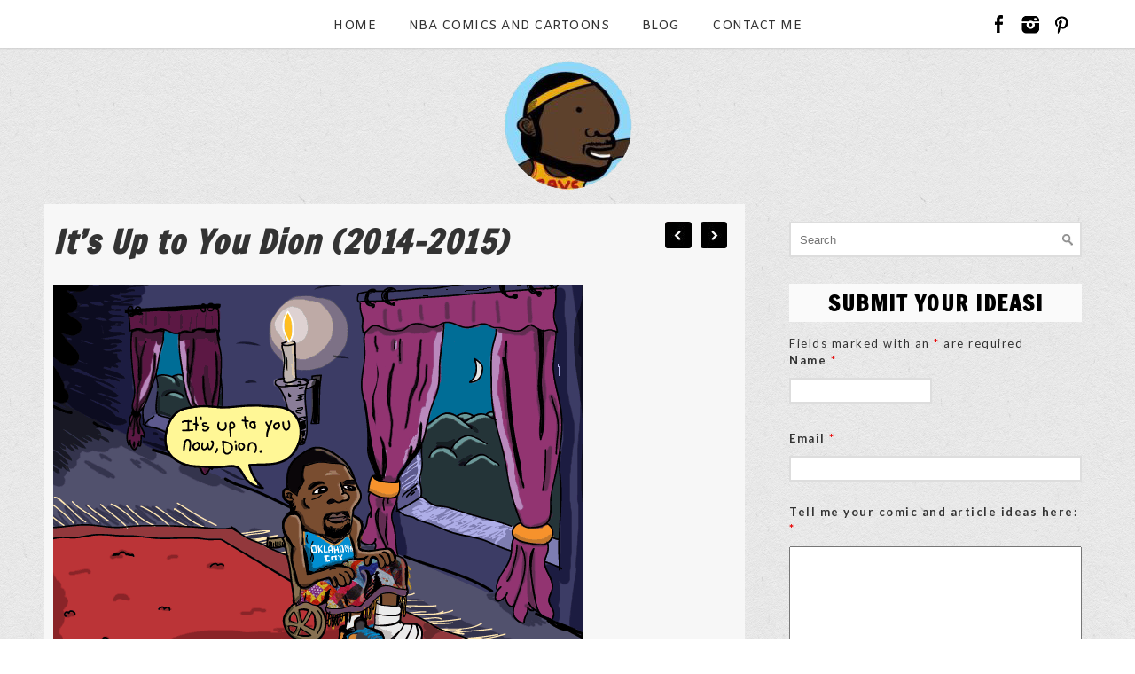

--- FILE ---
content_type: text/html; charset=UTF-8
request_url: https://courtsidescribbles.com/nba-comics/kevin-durant-its-up-to-you-dion-castle-2014-2015
body_size: 10160
content:
<!DOCTYPE html>
<html lang="en" prefix="og: http://ogp.me/ns#">
<head>
	<meta charset="utf-8">
	<meta http-equiv="X-UA-Compatible" content="IE=edge">
	<meta name="viewport" content="width=device-width, initial-scale=1">
	<title>It’s Up to You Dion (2014-2015) | Courtside Scribbles</title>
	<title>It’s Up to You Dion (2014-2015) | Courtside Scribbles</title>

<!-- This site is optimized with the Yoast SEO plugin v9.2.1 - https://yoast.com/wordpress/plugins/seo/ -->
<link rel="canonical" href="https://courtsidescribbles.com/nba-comics/kevin-durant-its-up-to-you-dion-castle-2014-2015" />
<meta property="og:locale" content="en_US" />
<meta property="og:type" content="article" />
<meta property="og:title" content="It’s Up to You Dion (2014-2015) | Courtside Scribbles" />
<meta property="og:description" content="Isn’t it always cooler to recover from a serious injury in a medieval castle? Kevin Durant was a mess this year. He missed the first 17 games of the season with a fracture in his right foot, came back, hurt his ankle, came back, hurt his toe, walked through a dark castle hallway, tripped on &hellip;" />
<meta property="og:url" content="https://courtsidescribbles.com/nba-comics/kevin-durant-its-up-to-you-dion-castle-2014-2015" />
<meta property="og:site_name" content="Courtside Scribbles" />
<meta property="article:tag" content="Durant Cartoons and Comics" />
<meta property="article:tag" content="Oklahoma City Thunder Cartoons" />
<meta property="article:section" content="NBA Comics and Cartoons" />
<meta property="article:published_time" content="2018-12-17T02:17:14+00:00" />
<meta property="og:image" content="https://courtsidescribbles.com/wp-content/uploads/2018/12/kd-castle.png" />
<meta property="og:image:secure_url" content="https://courtsidescribbles.com/wp-content/uploads/2018/12/kd-castle.png" />
<meta property="og:image:width" content="450" />
<meta property="og:image:height" content="450" />
<meta name="twitter:card" content="summary_large_image" />
<meta name="twitter:description" content="Isn’t it always cooler to recover from a serious injury in a medieval castle? Kevin Durant was a mess this year. He missed the first 17 games of the season with a fracture in his right foot, came back, hurt his ankle, came back, hurt his toe, walked through a dark castle hallway, tripped on [&hellip;]" />
<meta name="twitter:title" content="It’s Up to You Dion (2014-2015) | Courtside Scribbles" />
<meta name="twitter:image" content="https://courtsidescribbles.com/wp-content/uploads/2018/12/kd-castle.png" />
<script type='application/ld+json'>{"@context":"https:\/\/schema.org","@type":"BreadcrumbList","itemListElement":[{"@type":"ListItem","position":1,"item":{"@id":"https:\/\/courtsidescribbles.com\/","name":"Home"}},{"@type":"ListItem","position":2,"item":{"@id":"https:\/\/courtsidescribbles.com\/nba-comics\/kevin-durant-its-up-to-you-dion-castle-2014-2015","name":"It\u2019s Up to You Dion (2014-2015)"}}]}</script>
<!-- / Yoast SEO plugin. -->

<link rel='dns-prefetch' href='//fonts.googleapis.com' />
<link rel='dns-prefetch' href='//s.w.org' />
<link rel="alternate" type="application/rss+xml" title="Courtside Scribbles &raquo; Feed" href="https://courtsidescribbles.com/feed/" />
<link rel="alternate" type="application/rss+xml" title="Courtside Scribbles &raquo; Comments Feed" href="https://courtsidescribbles.com/comments/feed/" />
<link rel="alternate" type="application/rss+xml" title="Courtside Scribbles &raquo; It’s Up to You Dion (2014-2015) Comments Feed" href="https://courtsidescribbles.com/nba-comics/kevin-durant-its-up-to-you-dion-castle-2014-2015/feed/" />
		<script type="text/javascript">
			window._wpemojiSettings = {"baseUrl":"https:\/\/s.w.org\/images\/core\/emoji\/11\/72x72\/","ext":".png","svgUrl":"https:\/\/s.w.org\/images\/core\/emoji\/11\/svg\/","svgExt":".svg","source":{"concatemoji":"https:\/\/courtsidescribbles.com\/wp-includes\/js\/wp-emoji-release.min.js?ver=4.9.22"}};
			!function(e,a,t){var n,r,o,i=a.createElement("canvas"),p=i.getContext&&i.getContext("2d");function s(e,t){var a=String.fromCharCode;p.clearRect(0,0,i.width,i.height),p.fillText(a.apply(this,e),0,0);e=i.toDataURL();return p.clearRect(0,0,i.width,i.height),p.fillText(a.apply(this,t),0,0),e===i.toDataURL()}function c(e){var t=a.createElement("script");t.src=e,t.defer=t.type="text/javascript",a.getElementsByTagName("head")[0].appendChild(t)}for(o=Array("flag","emoji"),t.supports={everything:!0,everythingExceptFlag:!0},r=0;r<o.length;r++)t.supports[o[r]]=function(e){if(!p||!p.fillText)return!1;switch(p.textBaseline="top",p.font="600 32px Arial",e){case"flag":return s([55356,56826,55356,56819],[55356,56826,8203,55356,56819])?!1:!s([55356,57332,56128,56423,56128,56418,56128,56421,56128,56430,56128,56423,56128,56447],[55356,57332,8203,56128,56423,8203,56128,56418,8203,56128,56421,8203,56128,56430,8203,56128,56423,8203,56128,56447]);case"emoji":return!s([55358,56760,9792,65039],[55358,56760,8203,9792,65039])}return!1}(o[r]),t.supports.everything=t.supports.everything&&t.supports[o[r]],"flag"!==o[r]&&(t.supports.everythingExceptFlag=t.supports.everythingExceptFlag&&t.supports[o[r]]);t.supports.everythingExceptFlag=t.supports.everythingExceptFlag&&!t.supports.flag,t.DOMReady=!1,t.readyCallback=function(){t.DOMReady=!0},t.supports.everything||(n=function(){t.readyCallback()},a.addEventListener?(a.addEventListener("DOMContentLoaded",n,!1),e.addEventListener("load",n,!1)):(e.attachEvent("onload",n),a.attachEvent("onreadystatechange",function(){"complete"===a.readyState&&t.readyCallback()})),(n=t.source||{}).concatemoji?c(n.concatemoji):n.wpemoji&&n.twemoji&&(c(n.twemoji),c(n.wpemoji)))}(window,document,window._wpemojiSettings);
		</script>
		<style type="text/css">
img.wp-smiley,
img.emoji {
	display: inline !important;
	border: none !important;
	box-shadow: none !important;
	height: 1em !important;
	width: 1em !important;
	margin: 0 .07em !important;
	vertical-align: -0.1em !important;
	background: none !important;
	padding: 0 !important;
}
</style>
<link rel='stylesheet' id='gglcptch-css'  href='https://courtsidescribbles.com/wp-content/plugins/google-captcha/css/gglcptch.css?ver=1.39' type='text/css' media='all' />
<link rel='stylesheet' id='google-lato-font-css'  href='https://fonts.googleapis.com/css?family=Lato%3A300%2C400%2C500%2C700%2C900&#038;ver=4.9.22' type='text/css' media='all' />
<link rel='stylesheet' id='problogg_flexslider_style-css'  href='https://courtsidescribbles.com/wp-content/themes/pro-blogg/css/flexslider.css?ver=4.9.22' type='text/css' media='all' />
<link rel='stylesheet' id='problogg_slicknav_style-css'  href='https://courtsidescribbles.com/wp-content/themes/pro-blogg/css/slicknav.min.css?ver=4.9.22' type='text/css' media='all' />
<link rel='stylesheet' id='problogg_style-css'  href='https://courtsidescribbles.com/wp-content/themes/pro-blogg/style.css?ver=4.9.22' type='text/css' media='all' />
<link rel='stylesheet' id='child-style-css'  href='https://courtsidescribbles.com/wp-content/themes/pro-blogg-child/style.css?ver=1.0.0' type='text/css' media='all' />
<script>if (document.location.protocol != "https:") {document.location = document.URL.replace(/^http:/i, "https:");}</script><script type='text/javascript' src='https://courtsidescribbles.com/wp-includes/js/jquery/jquery.js?ver=1.12.4'></script>
<script type='text/javascript' src='https://courtsidescribbles.com/wp-includes/js/jquery/jquery-migrate.min.js?ver=1.4.1'></script>
<script type='text/javascript' src='https://courtsidescribbles.com/wp-content/themes/pro-blogg-child/js/picturefill.min.js?ver=4.9.22'></script>
<script type='text/javascript' src='https://courtsidescribbles.com/wp-content/themes/pro-blogg-child/js/imagesloaded.pkgd.min.js?ver=4.9.22'></script>
<script type='text/javascript' src='https://courtsidescribbles.com/wp-content/themes/pro-blogg-child/js/masonry.pkgd.min.js?ver=4.9.22'></script>
<script type='text/javascript' src='https://courtsidescribbles.com/wp-content/themes/pro-blogg-child/js/jquery.flexslider-min.js?ver=4.9.22'></script>
<script type='text/javascript' src='https://courtsidescribbles.com/wp-content/themes/pro-blogg-child/js/jquery.infinitescroll.js?ver=4.9.22'></script>
<script type='text/javascript' src='https://courtsidescribbles.com/wp-content/themes/pro-blogg-child/js/jquery.slicknav.min.js?ver=4.9.22'></script>
<script type='text/javascript' src='https://courtsidescribbles.com/wp-content/themes/pro-blogg-child/js/scripts.js?ver=4.9.22'></script>
<link rel='https://api.w.org/' href='https://courtsidescribbles.com/wp-json/' />
<link rel="EditURI" type="application/rsd+xml" title="RSD" href="https://courtsidescribbles.com/xmlrpc.php?rsd" />
<link rel="wlwmanifest" type="application/wlwmanifest+xml" href="https://courtsidescribbles.com/wp-includes/wlwmanifest.xml" /> 
<meta name="generator" content="WordPress 4.9.22" />
<link rel='shortlink' href='https://courtsidescribbles.com/?p=544' />
<link rel="alternate" type="application/json+oembed" href="https://courtsidescribbles.com/wp-json/oembed/1.0/embed?url=https%3A%2F%2Fcourtsidescribbles.com%2Fnba-comics%2Fkevin-durant-its-up-to-you-dion-castle-2014-2015" />
<link rel="alternate" type="text/xml+oembed" href="https://courtsidescribbles.com/wp-json/oembed/1.0/embed?url=https%3A%2F%2Fcourtsidescribbles.com%2Fnba-comics%2Fkevin-durant-its-up-to-you-dion-castle-2014-2015&#038;format=xml" />
<link href="https://fonts.googleapis.com/css?family=Varela+Round" rel="stylesheet">
<link href="https://fonts.googleapis.com/css?family=Bitter" rel="stylesheet">
<link href="https://fonts.googleapis.com/css?family=Crete+Round" rel="stylesheet">
<link href="https://fonts.googleapis.com/css?family=Francois+One|News+Cycle" rel="stylesheet">
<link href="https://fonts.googleapis.com/css?family=Amiko" rel="stylesheet">

<!-- Global site tag (gtag.js) - Google Analytics -->
<script async src="https://www.googletagmanager.com/gtag/js?id=UA-130938795-1"></script>
<script>
  window.dataLayer = window.dataLayer || [];
  function gtag(){dataLayer.push(arguments);}
  gtag('js', new Date());

  gtag('config', 'UA-130938795-1');
</script>

<!-- Google tag (gtag.js) -->
<script async src="https://www.googletagmanager.com/gtag/js?id=G-CJQM88JN2L"></script>
<script>
  window.dataLayer = window.dataLayer || [];
  function gtag(){dataLayer.push(arguments);}
  gtag('js', new Date());

  gtag('config', 'G-CJQM88JN2L');
</script><style type="text/css" id="custom-background-css">
body.custom-background { background-color: #ffffff; background-image: url("https://courtsidescribbles.com/wp-content/uploads/2019/01/Newspaper-1-news-1.jpg"); background-position: left top; background-size: auto; background-repeat: repeat; background-attachment: scroll; }
</style>
<link rel="icon" href="https://courtsidescribbles.com/wp-content/uploads/2019/01/cropped-logo-trans.jpg-32x32.png" sizes="32x32" />
<link rel="icon" href="https://courtsidescribbles.com/wp-content/uploads/2019/01/cropped-logo-trans.jpg-192x192.png" sizes="192x192" />
<link rel="apple-touch-icon-precomposed" href="https://courtsidescribbles.com/wp-content/uploads/2019/01/cropped-logo-trans.jpg-180x180.png" />
<meta name="msapplication-TileImage" content="https://courtsidescribbles.com/wp-content/uploads/2019/01/cropped-logo-trans.jpg-270x270.png" />
		<style type="text/css" id="wp-custom-css">
			/* Paragraph */

p {
	font-family: 'Amiko', sans-serif;
	font-size: 16px;
	letter-spacing: 1px;
}

/* Headers */

h1,h2,h3,h4,h5 {
	font-family: 'Francois One', sans-serif;
}

h1 {
	font-style: italic;
}

.post_content h1 {
	font-size: 36px;
}

h2 {
	font-size: 32px;
	font-weight: normal;
}

.post_content h2 {
	font-size: 32px;
	font-weight: normal;
}

.post_content .archive_title h2 {
	font-size: 32px;
	font-weight: normal;
}

.widget_box:not(.footer_box) h3 {
	font-size: 25px;
}

h3 {
	font-size: 25px;
	font-weight: bold;
}

.post_content h3 {
	font-size: 25px;
	font-weight: 900;
}

h4 {
	font-size: 18px;
	font-weight: 600;
}

h5 {
	font-size: 18px;
	font-weight: 600;
}

/* Links */

a {
	font-family: 'Amiko', sans-serif;
	letter-spacing: 0.5px;
}

/* Body Content */

.post_content {
	background-color: #f7f7f7;
}

/* Latest Posts Span */

.latest-posts-title span {
background: #6285a3;
}

.latest-posts-title span {
	font-family: 'Amiko', sans-serif;
}

/* Navigation */

.head-nav ul li a {
	font-size: 14px;
	font-family: 'Amiko', sans-serif;
	letter-spacing: 0.5px;
}

.home .content {
	margin-top: 20px;
}		</style>
		</head>
<body data-rsssl=1 class="post-template-default single single-post postid-544 single-format-standard custom-background">
	<header id="head">
		<div class="head-top">		
			<div class="container">
				<div class="head-nav">
					<div class="menu-primary-menu-container"><ul id="menu-primary-menu" class="menu"><li id="menu-item-730" class="menu-item menu-item-type-custom menu-item-object-custom menu-item-home menu-item-730"><a href="https://courtsidescribbles.com">Home</a></li>
<li id="menu-item-726" class="menu-item menu-item-type-taxonomy menu-item-object-category current-post-ancestor current-menu-parent current-post-parent menu-item-726"><a href="https://courtsidescribbles.com/nba-comics/">NBA Comics and Cartoons</a></li>
<li id="menu-item-879" class="menu-item menu-item-type-custom menu-item-object-custom menu-item-879"><a href="https://courtsidescribbles.com/blog/">Blog</a></li>
<li id="menu-item-728" class="menu-item menu-item-type-post_type menu-item-object-page menu-item-728"><a href="https://courtsidescribbles.com/contact/">Contact Me</a></li>
</ul></div>				</div>
				<div class="head-search">
					<form role="search" method="get" class="search-form" action="https://courtsidescribbles.com/">	<label>		<span class="screen-reader-text">Search for:</span>		<input type="text" class="search-field" placeholder="Search" value="" name="s" />		<input type="image" src="https://courtsidescribbles.com/wp-content/themes/pro-blogg-child/images/search-icon.jpg">	</label>	</form>				</div>
				<div class="head-socials">
					<ul>
						<li><a target="_blank" href="https://www.facebook.com/courtsidescribbles/"><img src="https://courtsidescribbles.com/wp-content/themes/pro-blogg-child/images/facebook-icon.png" alt="facebook" /></a></li><li><a target="_blank" href="https://www.instagram.com/courtsidescribbles/"><img src="https://courtsidescribbles.com/wp-content/themes/pro-blogg-child/images/instagram-icon.png" alt="instagram" /></a></li><li><a target="_blank" href="https://www.pinterest.com/CourtsideScribs/"><img src="https://courtsidescribbles.com/wp-content/themes/pro-blogg-child/images/pinterest-icon.png" alt="pinterest" /></a></li>					</ul>
				</div>
				<div class="clear"></div>
			</div>
		</div>
		<div class="head-logo">
			<div class="container">
				<div class="logo">
					<a href="https://courtsidescribbles.com"><img src="https://courtsidescribbles.com/wp-content/uploads/2019/01/logo-trans.jpg.png" class="logo" alt="logo" /></a>	
						
				</div>
			</div>
		</div>
	</header><div class="content">
	<div class="container">
		<div class="post_content">
						<article class="post_box" id="post-544" class="post-544 post type-post status-publish format-standard has-post-thumbnail hentry category-nba-comics tag-durant-cartoons tag-oklahoma-city-thunder-cartoons">
				<div class="post_nav">
					<span class="prev_post">
						<a href="https://courtsidescribbles.com/nba-comics/james-harden-fine-day-lumberjack-2014-2015" rel="prev"></a>					</span>
					<span class="next_post">
						<a href="https://courtsidescribbles.com/nba-comics/blake-chris-paul-argue-parking-ticket-2014-2015" rel="next"></a>					</span>
				</div>
				<div class="clear"></div>
				<h1>It’s Up to You Dion (2014-2015)</h1>
				<p><img src="https://courtsidescribbles.com/wp-content/uploads/2018/12/kevin-durant-dion-waiters-funny-nba-comic.png" alt="kevin durant cartoon medieval castle wheelchair blanket its up to you dion waiters nba comic" width="598" height="459" class="alignnone size-full wp-image-546" srcset="https://courtsidescribbles.com/wp-content/uploads/2018/12/kevin-durant-dion-waiters-funny-nba-comic.png 598w, https://courtsidescribbles.com/wp-content/uploads/2018/12/kevin-durant-dion-waiters-funny-nba-comic-300x230.png 300w" sizes="(max-width: 598px) 100vw, 598px" /><br />
Isn’t it always cooler to recover from a serious injury in a medieval castle? </p>
<p>Kevin Durant was a mess this year. He missed the first 17 games of the season with a fracture in his right foot, came back, hurt his ankle, came back, hurt his toe, walked through a dark castle hallway, tripped on the shag carpet, hurt his right foot again, and resigned himself to a wheelchair and crocheted afghan for the rest of the year. </p>
<p>After Durant went down the Thunder had nowhere to turn. Do you honestly think Russel Westbrook has what it takes to lead a team? Scoff. Only one man on the Thunder that year had the balls to lead the Playoff Push: Dion Waiters. </p>
<p>They did not make the playoffs that year. </p>
									<div class="post_tags">Tags: <a href="https://courtsidescribbles.com/tag/durant-cartoons/" rel="tag">Durant Cartoons and Comics</a>, <a href="https://courtsidescribbles.com/tag/oklahoma-city-thunder-cartoons/" rel="tag">Oklahoma City Thunder Cartoons</a></div> 
			</article>
			<div class="clear"></div>
									<div class="home_blog_box">
							<div class="comments_cont">
							<div id="comments" class="comments-area">				<div id="respond" class="comment-respond">
		<h3 id="reply-title" class="comment-reply-title">Leave a Reply <small><a rel="nofollow" id="cancel-comment-reply-link" href="/nba-comics/kevin-durant-its-up-to-you-dion-castle-2014-2015#respond" style="display:none;">Cancel reply</a></small></h3>			<form action="https://courtsidescribbles.com/wp-comments-post.php" method="post" id="commentform" class="comment-form">
				<p class="comment-notes"><span id="email-notes">Your email address will not be published.</span></p><p class="comment-form-comment"><label for="comment">Comment</label> <textarea id="comment" name="comment" cols="45" rows="8" maxlength="65525" required="required"></textarea></p><p class="comment-form-author"><label for="author">Name</label> <input id="author" name="author" type="text" value="" size="30" maxlength="245" /></p>
<p class="comment-form-email"><label for="email">Email</label> <input id="email" name="email" type="text" value="" size="30" maxlength="100" aria-describedby="email-notes" /></p>
<p class="comment-form-url"><label for="url">Website</label> <input id="url" name="url" type="text" value="" size="30" maxlength="200" /></p>
<div class="gglcptch gglcptch_v2"><div id="gglcptch_recaptcha_553896253" class="gglcptch_recaptcha"></div>
				<noscript>
					<div style="width: 302px;">
						<div style="width: 302px; height: 422px; position: relative;">
							<div style="width: 302px; height: 422px; position: absolute;">
								<iframe src="https://www.google.com/recaptcha/api/fallback?k=6LcOyIcUAAAAAGkladAnc5ovdyt9gkSSBXfVWl1R" frameborder="0" scrolling="no" style="width: 302px; height:422px; border-style: none;"></iframe>
							</div>
						</div>
						<div style="border-style: none; bottom: 12px; left: 25px; margin: 0px; padding: 0px; right: 25px; background: #f9f9f9; border: 1px solid #c1c1c1; border-radius: 3px; height: 60px; width: 300px;">
							<textarea id="g-recaptcha-response" name="g-recaptcha-response" class="g-recaptcha-response" style="width: 250px !important; height: 40px !important; border: 1px solid #c1c1c1 !important; margin: 10px 25px !important; padding: 0px !important; resize: none !important;"></textarea>
						</div>
					</div>
				</noscript></div><p class="form-submit"><input name="submit" type="submit" id="submit" class="submit" value="Post Comment" /> <input type='hidden' name='comment_post_ID' value='544' id='comment_post_ID' />
<input type='hidden' name='comment_parent' id='comment_parent' value='0' />
</p>			</form>
			</div><!-- #respond -->
		</div><!-- #comments -->							</div>
						</div>
			
		</div>
		<div class="sidebar">	<div id="search-2" class="widget_box widget_search"><form role="search" method="get" class="search-form" action="https://courtsidescribbles.com/">	<label>		<span class="screen-reader-text">Search for:</span>		<input type="text" class="search-field" placeholder="Search" value="" name="s" />		<input type="image" src="https://courtsidescribbles.com/wp-content/themes/pro-blogg-child/images/search-icon.jpg">	</label>	</form></div><div id="ninja_forms_widget-2" class="widget_box widget_ninja_forms_widget"><h3 class="side_title">Submit Your Ideas!</h3><noscript class="ninja-forms-noscript-message">
    Notice: JavaScript is required for this content.</noscript><div id="nf-form-3-cont" class="nf-form-cont" aria-live="polite" aria-labelledby="nf-form-title-3" aria-describedby="nf-form-errors-3" role="form">

    <div class="nf-loading-spinner"></div>

</div>
        <!-- TODO: Move to Template File. -->
        <script>var formDisplay=1;var nfForms=nfForms||[];var form=[];form.id='3';form.settings={"objectType":"Form Setting","editActive":true,"title":"Submit Your Ideas!","show_title":0,"clear_complete":1,"hide_complete":1,"default_label_pos":"above","wrapper_class":"","element_class":"","key":"","add_submit":1,"currency":"","unique_field_error":"A form with this value has already been submitted.","logged_in":false,"not_logged_in_msg":"","sub_limit_msg":"The form has reached its submission limit.","calculations":[],"formContentData":["name_1547268532259","email_1523909158972","tell_me_your_comic_and_article_ideas_here_1547269326284","spam_1547269633773","submit_1523909373360"],"drawerDisabled":false,"created_at":"2019-01-12 04:34:52","changeEmailErrorMsg":"Please enter a valid email address!","changeDateErrorMsg":"Please enter a valid date!","confirmFieldErrorMsg":"These fields must match!","fieldNumberNumMinError":"Number Min Error","fieldNumberNumMaxError":"Number Max Error","fieldNumberIncrementBy":"Please increment by ","formErrorsCorrectErrors":"Please correct errors before submitting this form.","validateRequiredField":"This is a required field.","honeypotHoneypotError":"Honeypot Error","fieldsMarkedRequired":"Fields marked with an <span class=\"ninja-forms-req-symbol\">*<\/span> are required","ninjaForms":"Ninja Forms","fieldTextareaRTEInsertLink":"Insert Link","fieldTextareaRTEInsertMedia":"Insert Media","fieldTextareaRTESelectAFile":"Select a file","fileUploadOldCodeFileUploadInProgress":"File Upload in Progress.","fileUploadOldCodeFileUpload":"FILE UPLOAD","currencySymbol":"$","thousands_sep":",","decimal_point":".","dateFormat":"d\/m\/Y","startOfWeek":"1","of":"of","previousMonth":"Previous Month","nextMonth":"Next Month","months":["January","February","March","April","May","June","July","August","September","October","November","December"],"monthsShort":["Jan","Feb","Mar","Apr","May","Jun","Jul","Aug","Sep","Oct","Nov","Dec"],"weekdays":["Sunday","Monday","Tuesday","Wednesday","Thursday","Friday","Saturday"],"weekdaysShort":["Sun","Mon","Tue","Wed","Thu","Fri","Sat"],"weekdaysMin":["Su","Mo","Tu","We","Th","Fr","Sa"],"currency_symbol":"","beforeForm":"","beforeFields":"","afterFields":"","afterForm":""};form.fields=[{"objectType":"Field","objectDomain":"fields","editActive":false,"order":1,"type":"firstname","label":"Name","key":"name_1547268532259","label_pos":"above","required":1,"default":"","placeholder":"","container_class":"one-half first","element_class":"","admin_label":"","help_text":"","custom_name_attribute":"fname","created_at":"2019-01-12 04:34:52","personally_identifiable":1,"drawerDisabled":false,"id":17,"beforeField":"","afterField":"","parentType":"firstname","element_templates":["firstname","input"],"old_classname":"","wrap_template":"wrap"},{"objectType":"Field","objectDomain":"fields","editActive":false,"order":2,"type":"email","label":"Email","key":"email_1523909158972","label_pos":"above","required":1,"default":"","placeholder":"","container_class":"","element_class":"","admin_label":"","help_text":"","custom_name_attribute":"email","created_at":"2019-01-12 04:34:52","personally_identifiable":1,"id":19,"beforeField":"","afterField":"","parentType":"email","element_templates":["email","input"],"old_classname":"","wrap_template":"wrap"},{"objectType":"Field","objectDomain":"fields","editActive":false,"order":3,"label":"Tell me your comic and article ideas here:","type":"textarea","key":"tell_me_your_comic_and_article_ideas_here_1547269326284","label_pos":"above","required":1,"default":"","placeholder":"","container_class":"","element_class":"","input_limit":"","input_limit_type":"characters","input_limit_msg":"Character(s) left","manual_key":false,"admin_label":"","help_text":"","textarea_rte":"","disable_rte_mobile":"","textarea_media":"","desc_text":"<p><br><\/p>","drawerDisabled":false,"id":24,"beforeField":"","afterField":"","parentType":"textarea","element_templates":["textarea","input"],"old_classname":"","wrap_template":"wrap"},{"objectType":"Field","objectDomain":"fields","editActive":false,"order":4,"label":"What is ten plus 5","type":"spam","key":"spam_1547269633773","label_pos":"above","required":1,"default":"","placeholder":"","container_class":"","element_class":"","input_limit":"","input_limit_type":"characters","input_limit_msg":"Character(s) left","manual_key":true,"admin_label":"","help_text":"","spam_answer":15,"drawerDisabled":false,"id":26,"beforeField":"","afterField":"","parentType":"spam","element_templates":["textbox","input"],"old_classname":"","wrap_template":"wrap"},{"objectType":"Field","objectDomain":"fields","editActive":false,"order":5,"type":"submit","label":"Submit","processing_label":"Processing","container_class":"","element_class":"","key":"submit_1523909373360","created_at":"2019-01-12 04:34:52","id":23,"beforeField":"","afterField":"","label_pos":"above","parentType":"textbox","element_templates":["submit","button","input"],"old_classname":"","wrap_template":"wrap-no-label"}];nfForms.push(form);</script>
        </div><div id="custom_html-2" class="widget_text widget_box widget_custom_html"><div class="textwidget custom-html-widget"><em><small>* By submitting this form, you agree to receive occasional emails from Courtside Scribbles</small></em></div></div><div id="custom_html-4" class="widget_text widget_box widget_custom_html"><h3 class="side_title">What&#8217;s Up with Lebron&#8217;s Feet?</h3><div class="textwidget custom-html-widget"><a href="https://courtsidescribbles.com/blog/behold-these-are-lebrons-feet">
<img src="https://courtsidescribbles.com/wp-content/uploads/2019/02/lebrons-foot.jpg" alt="lebrons feet" style="width:365px;height:365px;border:0;">
</a></div></div>		<div id="recent-posts-2" class="widget_box widget_recent_entries">		<h3 class="side_title">Recent Posts</h3>		<ul>
											<li>
					<a href="https://courtsidescribbles.com/blog/take-that-for-data-david-fizdales-hilarious-rant/">&#8220;Take That For Data!&#8221;: Remembering David Fizdale&#8217;s Hilarious Rant</a>
											<span class="post-date">April 12, 2019</span>
									</li>
											<li>
					<a href="https://courtsidescribbles.com/blog/legend-of-klay-thompson-toaster-signing">The Legend of the Klay Thompson Toaster Signing</a>
											<span class="post-date">March 31, 2019</span>
									</li>
											<li>
					<a href="https://courtsidescribbles.com/blog/behold-these-are-lebrons-feet">Behold: These Are Lebron&#8217;s Feet</a>
											<span class="post-date">February 9, 2019</span>
									</li>
											<li>
					<a href="https://courtsidescribbles.com/nba-comics/if-they-never-balled-1-5-kevin-durant-plumber-2015-2016">If They Never Balled 1/5 &#8211; Durant: The Plumber</a>
											<span class="post-date">January 7, 2019</span>
									</li>
											<li>
					<a href="https://courtsidescribbles.com/nba-comics/if-they-never-balled-2-5-carmelo-barber-2015-2016">If They Never Balled 2/5 &#8211; Carmelo: The Barber</a>
											<span class="post-date">January 7, 2019</span>
									</li>
					</ul>
		</div></div>	</div>
	</div>
		<footer id="foot">			<div class="main-foot">				<div class="container">					<div class="foot-col">											</div>					<div class="foot-col">											</div>					<div class="foot-col">											</div>					<div class="clear"></div>				</div>			</div>			<div class="bottom-foot">				<div class="container">					<p class="credits">2015 Copyright. Powered by WordPress</p>				</div>			</div>		</footer>		<script type="application/ld+json">
{
  "@context": "http://schema.org/", 
  "@type": "BreadcrumbList", 
  "itemListElement": [
    { 
      "@type": "ListItem", 
      "position": "1", 
      "item": { 
        "@id": "https://courtsidescribbles.com", 
        "name": "Home",
        "image": "https://courtsidescribbles.com/wp-content/uploads/2019/01/logo-trans.jpg.png" 
      } 
    },
    { 
      "@type": "ListItem", 
      "position": "2", 
      "item": { 
        "@id": "https://courtsidescribbles.com/nba-comics/", 
        "name": "NBA Comics" 
      } 
    },
    { 
      "@type": "ListItem", 
      "position": "3", 
      "item": { 
        "@id": "https://courtsidescribbles.com/blog/", 
        "name": "Blog" 
      } 
    },
    { 
      "@type": "ListItem", 
      "position": "4", 
      "item": { 
        "@id": "https://courtsidescribbles.com/contact/", 
        "name": "Contact" 
      } 
    }
  ]
}
</script>

<script type="application/ld+json">
{
  "@context": "http://schema.org",
  "@type": "WebSite",
  "@id": "#website",
  "name": "Courtside Scribbles",
  "url": "https://courtsidescribbles.com/",
  "potentialAction": {
    "@type": "SearchAction",
    "target": "https://courtsidescribbles.com/?s={search_term_string}",
    "query-input": "required name=search_term_string"
  }
}
</script><link rel='stylesheet' id='dashicons-css'  href='https://courtsidescribbles.com/wp-includes/css/dashicons.min.css?ver=4.9.22' type='text/css' media='all' />
<link rel='stylesheet' id='nf-display-css'  href='https://courtsidescribbles.com/wp-content/plugins/ninja-forms/assets/css/display-structure.css?ver=4.9.22' type='text/css' media='all' />
<script type='text/javascript' src='https://courtsidescribbles.com/wp-includes/js/comment-reply.min.js?ver=4.9.22'></script>
<script type='text/javascript' src='https://courtsidescribbles.com/wp-includes/js/wp-embed.min.js?ver=4.9.22'></script>
<script type='text/javascript' src='https://courtsidescribbles.com/wp-includes/js/underscore.min.js?ver=1.8.3'></script>
<script type='text/javascript' src='https://courtsidescribbles.com/wp-includes/js/backbone.min.js?ver=1.2.3'></script>
<script type='text/javascript' src='https://courtsidescribbles.com/wp-content/plugins/ninja-forms/assets/js/min/front-end-deps.js?ver=3.3.17'></script>
<script type='text/javascript'>
/* <![CDATA[ */
var nfi18n = {"ninjaForms":"Ninja Forms","changeEmailErrorMsg":"Please enter a valid email address!","changeDateErrorMsg":"Please enter a valid date!","confirmFieldErrorMsg":"These fields must match!","fieldNumberNumMinError":"Number Min Error","fieldNumberNumMaxError":"Number Max Error","fieldNumberIncrementBy":"Please increment by ","fieldTextareaRTEInsertLink":"Insert Link","fieldTextareaRTEInsertMedia":"Insert Media","fieldTextareaRTESelectAFile":"Select a file","formErrorsCorrectErrors":"Please correct errors before submitting this form.","validateRequiredField":"This is a required field.","honeypotHoneypotError":"Honeypot Error","fileUploadOldCodeFileUploadInProgress":"File Upload in Progress.","fileUploadOldCodeFileUpload":"FILE UPLOAD","currencySymbol":"$","fieldsMarkedRequired":"Fields marked with an <span class=\"ninja-forms-req-symbol\">*<\/span> are required","thousands_sep":",","decimal_point":".","dateFormat":"d\/m\/Y","startOfWeek":"1","of":"of","previousMonth":"Previous Month","nextMonth":"Next Month","months":["January","February","March","April","May","June","July","August","September","October","November","December"],"monthsShort":["Jan","Feb","Mar","Apr","May","Jun","Jul","Aug","Sep","Oct","Nov","Dec"],"weekdays":["Sunday","Monday","Tuesday","Wednesday","Thursday","Friday","Saturday"],"weekdaysShort":["Sun","Mon","Tue","Wed","Thu","Fri","Sat"],"weekdaysMin":["Su","Mo","Tu","We","Th","Fr","Sa"]};
var nfFrontEnd = {"adminAjax":"https:\/\/courtsidescribbles.com\/wp-admin\/admin-ajax.php","ajaxNonce":"0a87a899ca","requireBaseUrl":"https:\/\/courtsidescribbles.com\/wp-content\/plugins\/ninja-forms\/assets\/js\/","use_merge_tags":{"user":{"address":"address","textbox":"textbox","button":"button","checkbox":"checkbox","city":"city","confirm":"confirm","date":"date","email":"email","firstname":"firstname","html":"html","hidden":"hidden","lastname":"lastname","listcheckbox":"listcheckbox","listcountry":"listcountry","listmultiselect":"listmultiselect","listradio":"listradio","listselect":"listselect","liststate":"liststate","note":"note","number":"number","password":"password","passwordconfirm":"passwordconfirm","product":"product","quantity":"quantity","recaptcha":"recaptcha","shipping":"shipping","spam":"spam","starrating":"starrating","submit":"submit","terms":"terms","textarea":"textarea","total":"total","unknown":"unknown","zip":"zip","hr":"hr"},"post":{"address":"address","textbox":"textbox","button":"button","checkbox":"checkbox","city":"city","confirm":"confirm","date":"date","email":"email","firstname":"firstname","html":"html","hidden":"hidden","lastname":"lastname","listcheckbox":"listcheckbox","listcountry":"listcountry","listmultiselect":"listmultiselect","listradio":"listradio","listselect":"listselect","liststate":"liststate","note":"note","number":"number","password":"password","passwordconfirm":"passwordconfirm","product":"product","quantity":"quantity","recaptcha":"recaptcha","shipping":"shipping","spam":"spam","starrating":"starrating","submit":"submit","terms":"terms","textarea":"textarea","total":"total","unknown":"unknown","zip":"zip","hr":"hr"},"system":{"address":"address","textbox":"textbox","button":"button","checkbox":"checkbox","city":"city","confirm":"confirm","date":"date","email":"email","firstname":"firstname","html":"html","hidden":"hidden","lastname":"lastname","listcheckbox":"listcheckbox","listcountry":"listcountry","listmultiselect":"listmultiselect","listradio":"listradio","listselect":"listselect","liststate":"liststate","note":"note","number":"number","password":"password","passwordconfirm":"passwordconfirm","product":"product","quantity":"quantity","recaptcha":"recaptcha","shipping":"shipping","spam":"spam","starrating":"starrating","submit":"submit","terms":"terms","textarea":"textarea","total":"total","unknown":"unknown","zip":"zip","hr":"hr"},"fields":{"address":"address","textbox":"textbox","button":"button","checkbox":"checkbox","city":"city","confirm":"confirm","date":"date","email":"email","firstname":"firstname","html":"html","hidden":"hidden","lastname":"lastname","listcheckbox":"listcheckbox","listcountry":"listcountry","listmultiselect":"listmultiselect","listradio":"listradio","listselect":"listselect","liststate":"liststate","note":"note","number":"number","password":"password","passwordconfirm":"passwordconfirm","product":"product","quantity":"quantity","recaptcha":"recaptcha","shipping":"shipping","spam":"spam","starrating":"starrating","submit":"submit","terms":"terms","textarea":"textarea","total":"total","unknown":"unknown","zip":"zip","hr":"hr"},"calculations":{"html":"html","hidden":"hidden","note":"note","unknown":"unknown"}},"opinionated_styles":""};
/* ]]> */
</script>
<script type='text/javascript' src='https://courtsidescribbles.com/wp-content/plugins/ninja-forms/assets/js/min/front-end.js?ver=3.3.17'></script>
<script type='text/javascript' data-cfasync="false" async="async" defer="defer" src='https://www.google.com/recaptcha/api.js?render=explicit&#038;ver=1.39'></script>
<script type='text/javascript'>
/* <![CDATA[ */
var gglcptch = {"options":{"version":"v2","sitekey":"6LcOyIcUAAAAAGkladAnc5ovdyt9gkSSBXfVWl1R","theme":"light","error":"<strong>Warning<\/strong>:&nbsp;More than one reCAPTCHA has been found in the current form. Please remove all unnecessary reCAPTCHA fields to make it work properly."},"vars":{"visibility":false}};
/* ]]> */
</script>
<script type='text/javascript' src='https://courtsidescribbles.com/wp-content/plugins/google-captcha/js/script.js?ver=1.39'></script>
<script id="tmpl-nf-layout" type="text/template">
	<span id="nf-form-title-{{{ data.id }}}" class="nf-form-title">
		{{{ ( 1 == data.settings.show_title ) ? '<h3>' + data.settings.title + '</h3>' : '' }}}
	</span>
	<div class="nf-form-wrap ninja-forms-form-wrap">
		<div class="nf-response-msg"></div>
		<div class="nf-debug-msg"></div>
		<div class="nf-before-form"></div>
		<div class="nf-form-layout"></div>
		<div class="nf-after-form"></div>
	</div>
</script>

<script id="tmpl-nf-empty" type="text/template">

</script>
<script id="tmpl-nf-before-form" type="text/template">
	{{{ data.beforeForm }}}
</script><script id="tmpl-nf-after-form" type="text/template">
	{{{ data.afterForm }}}
</script><script id="tmpl-nf-before-fields" type="text/template">
    <div class="nf-form-fields-required">{{{ data.renderFieldsMarkedRequired() }}}</div>
    {{{ data.beforeFields }}}
</script><script id="tmpl-nf-after-fields" type="text/template">
    {{{ data.afterFields }}}
    <div id="nf-form-errors-{{{ data.id }}}" class="nf-form-errors" role="alert"></div>
    <div class="nf-form-hp"></div>
</script>
<script id="tmpl-nf-before-field" type="text/template">
    {{{ data.beforeField }}}
</script><script id="tmpl-nf-after-field" type="text/template">
    {{{ data.afterField }}}
</script><script id="tmpl-nf-form-layout" type="text/template">
	<form>
		<div>
			<div class="nf-before-form-content"></div>
			<div class="nf-form-content {{{ data.element_class }}}"></div>
			<div class="nf-after-form-content"></div>
		</div>
	</form>
</script><script id="tmpl-nf-form-hp" type="text/template">
	<label for="nf-field-hp-{{{ data.id }}}" aria-hidden="true">
		{{{ nfi18n.formHoneypot }}}
		<input id="nf-field-hp-{{{ data.id }}}" name="nf-field-hp" class="nf-element nf-field-hp" type="text" value=""/>
	</label>
</script>
<script id="tmpl-nf-field-layout" type="text/template">
    <div id="nf-field-{{{ data.id }}}-container" class="nf-field-container {{{ data.type }}}-container {{{ data.renderContainerClass() }}}">
        <div class="nf-before-field"></div>
        <div class="nf-field"></div>
        <div class="nf-after-field"></div>
    </div>
</script>
<script id="tmpl-nf-field-before" type="text/template">
    {{{ data.beforeField }}}
</script><script id="tmpl-nf-field-after" type="text/template">
    <#
    /*
     * Render our input limit section if that setting exists.
     */
    #>
    <div class="nf-input-limit"></div>
    <#
    /*
     * Render our error section if we have an error.
     */
    #>
    <div id="nf-error-{{{ data.id }}}" class="nf-error-wrap nf-error" role="alert"></div>
    <#
    /*
     * Render any custom HTML after our field.
     */
    #>
    {{{ data.afterField }}}
</script>
<script id="tmpl-nf-field-wrap" type="text/template">
	<div id="nf-field-{{{ data.id }}}-wrap" class="{{{ data.renderWrapClass() }}}" data-field-id="{{{ data.id }}}">
		<#
		/*
		 * This is our main field template. It's called for every field type.
		 * Note that must have ONE top-level, wrapping element. i.e. a div/span/etc that wraps all of the template.
		 */
        #>
		<#
		/*
		 * Render our label.
		 */
        #>
		{{{ data.renderLabel() }}}
		<#
		/*
		 * Render our field element. Uses the template for the field being rendered.
		 */
        #>
		<div class="nf-field-element">{{{ data.renderElement() }}}</div>
		<#
		/*
		 * Render our Description Text.
		 */
        #>
		{{{ data.renderDescText() }}}
	</div>
</script>
<script id="tmpl-nf-field-wrap-no-label" type="text/template">
    <div id="nf-field-{{{ data.id }}}-wrap" class="{{{ data.renderWrapClass() }}}" data-field-id="{{{ data.id }}}">
        <div class="nf-field-label"></div>
        <div class="nf-field-element">{{{ data.renderElement() }}}</div>
        <div class="nf-error-wrap"></div>
    </div>
</script>
<script id="tmpl-nf-field-wrap-no-container" type="text/template">

        {{{ data.renderElement() }}}

        <div class="nf-error-wrap"></div>
</script>
<script id="tmpl-nf-field-label" type="text/template">
	<div class="nf-field-label"><label for="nf-field-{{{ data.id }}}"
	                                   id="nf-label-field-{{{ data.id }}}"
	                                   class="{{{ data.renderLabelClasses() }}}">{{{ data.label }}} {{{ ( 'undefined' != typeof data.required && 1 == data.required ) ? '<span class="ninja-forms-req-symbol">*</span>' : '' }}} {{{ data.maybeRenderHelp() }}}</label></div>
</script>
<script id="tmpl-nf-field-error" type="text/template">
	<div class="nf-error-msg nf-error-{{{ data.id }}}">{{{ data.msg }}}</div>
</script><script id="tmpl-nf-form-error" type="text/template">
	<div class="nf-error-msg nf-error-{{{ data.id }}}">{{{ data.msg }}}</div>
</script><script id="tmpl-nf-field-input-limit" type="text/template">
    {{{ data.currentCount() }}} {{{ nfi18n.of }}} {{{ data.input_limit }}} {{{ data.input_limit_msg }}}
</script><script id="tmpl-nf-field-null" type="text/template">
</script><script id="tmpl-nf-field-firstname" type="text/template">
    <input
            type="text"
            value="{{{ data.value }}}"
            class="{{{ data.renderClasses() }}} nf-element"

            id="nf-field-{{{ data.id }}}"
            <# if( ! data.disable_browser_autocompletes ){ #>
            name="{{ data.custom_name_attribute || 'nf-field-' + data.id + '-' + data.type }}"
            autocomplete="given-name"
            <# } else { #>
            name="{{ data.custom_name_attribute || 'nf-field-' + data.id }}"
            {{{ data.maybeDisableAutocomplete() }}}
            <# } #>
            {{{ data.renderPlaceholder() }}}

            aria-invalid="false"
            aria-describedby="nf-error-{{{ data.id }}}"
            aria-labelledby="nf-label-field-{{{ data.id }}}"

            {{{ data.maybeRequired() }}}
    >
</script>
<script id='tmpl-nf-field-input' type='text/template'>
    <input id="nf-field-{{{ data.id }}}" name="nf-field-{{{ data.id }}}" aria-invalid="false" aria-describedby="nf-error-{{{ data.id }}}" class="{{{ data.renderClasses() }}} nf-element" type="text" value="{{{ data.value }}}" {{{ data.renderPlaceholder() }}} {{{ data.maybeDisabled() }}}
           aria-labelledby="nf-label-field-{{{ data.id }}}"

            {{{ data.maybeRequired() }}}
    >
</script>
<script id="tmpl-nf-field-email" type="text/template">
	<input
			type="email"
			value="{{{ data.value }}}"
			class="{{{ data.renderClasses() }}} nf-element"

			id="nf-field-{{{ data.id }}}"
			<# if( ! data.disable_browser_autocompletes ){ #>
			name="{{ data.custom_name_attribute || 'nf-field-' + data.id + '-' + data.type }}"
			autocomplete="email"
			<# } else { #>
			name="{{ data.custom_name_attribute || 'nf-field-' + data.id }}"
			{{{ data.maybeDisableAutocomplete() }}}
			<# } #>
			{{{ data.renderPlaceholder() }}}
			{{{ data.maybeDisabled() }}}

			aria-invalid="false"
			aria-describedby="nf-error-{{{ data.id }}}"
			aria-labelledby="nf-label-field-{{{ data.id }}}"

			{{{ data.maybeRequired() }}}
	>
</script>
<script id="tmpl-nf-field-textarea" type="text/template">
    <textarea id="nf-field-{{{ data.id }}}" name="nf-field-{{{ data.id }}}" aria-invalid="false" aria-describedby="nf-error-{{{ data.id }}}" class="{{{ data.renderClasses() }}} nf-element" {{{ data.renderPlaceholder() }}} {{{ data.maybeDisabled() }}} {{{ data.maybeDisableAutocomplete() }}} {{{ data.maybeInputLimit() }}}
        aria-labelledby="nf-label-field-{{{ data.id }}}"

        {{{ data.maybeRequired() }}}
    >{{{ data.value }}}</textarea>
</script>

<!-- Rich Text Editor Templates -->

<script id="tmpl-nf-rte-media-button" type="text/template">
    <span class="dashicons dashicons-admin-media"></span>
</script>

<script id="tmpl-nf-rte-link-button" type="text/template">
    <span class="dashicons dashicons-admin-links"></span>
</script>

<script id="tmpl-nf-rte-unlink-button" type="text/template">
    <span class="dashicons dashicons-editor-unlink"></span>
</script>

<script id="tmpl-nf-rte-link-dropdown" type="text/template">
    <div class="summernote-link">
        URL
        <input type="url" class="widefat code link-url"> <br />
        Text
        <input type="url" class="widefat code link-text"> <br />
        <label>
            <input type="checkbox" class="link-new-window"> {{{ nfi18n.fieldsTextareaOpenNewWindow }}}
        </label>
        <input type="button" class="cancel-link extra" value="Cancel">
        <input type="button" class="insert-link extra" value="Insert">
    </div>
</script>
<script id="tmpl-nf-field-textbox" type="text/template">
	<input
			type="text"
			value="{{{ data.value }}}"
			class="{{{ data.renderClasses() }}} nf-element"
			{{{ data.renderPlaceholder() }}}
			{{{ data.maybeDisabled() }}}
			{{{ data.maybeInputLimit() }}}

			id="nf-field-{{{ data.id }}}"
			<# if( ! data.disable_browser_autocomplete && -1 < [ 'city', 'zip' ].indexOf( data.type ) ){ #>
				name="{{ data.custom_name_attribute || 'nf-field-' + data.id + '-' + data.type }}"
				autocomplete="on"
			<# } else { #>
				name="{{ data.custom_name_attribute || 'nf-field-' + data.id }}"
				{{{ data.maybeDisableAutocomplete() }}}
			<# } #>

			aria-invalid="false"
			aria-describedby="nf-error-{{{ data.id }}}"
			aria-labelledby="nf-label-field-{{{ data.id }}}"

			{{{ data.maybeRequired() }}}
	>
</script>
<script id="tmpl-nf-field-submit" type="text/template">
	<input id="nf-field-{{{ data.id }}}" class="{{{ data.renderClasses() }}} nf-element " type="button" value="{{{ data.label }}}" {{{ ( data.disabled ) ? 'disabled' : '' }}}>
</script><script id='tmpl-nf-field-button' type='text/template'>
    <button id="nf-field-{{{ data.id }}}" name="nf-field-{{{ data.id }}}" class="{{{ data.classes }}} nf-element">
        {{{ data.label }}}
    </button>
</script>        <script>
            var post_max_size = '32';
            var upload_max_filesize = '32';
            var wp_memory_limit = '40';
        </script>
        	</body></html>

--- FILE ---
content_type: text/html; charset=UTF-8
request_url: https://courtsidescribbles.com/wp-admin/admin-ajax.php
body_size: -207
content:
{"data":{"new_nonce":"79adb76c2f","nonce_ts":1769234456},"errors":[],"debug":[]}

--- FILE ---
content_type: text/html; charset=utf-8
request_url: https://www.google.com/recaptcha/api2/anchor?ar=1&k=6LcOyIcUAAAAAGkladAnc5ovdyt9gkSSBXfVWl1R&co=aHR0cHM6Ly9jb3VydHNpZGVzY3JpYmJsZXMuY29tOjQ0Mw..&hl=en&v=PoyoqOPhxBO7pBk68S4YbpHZ&theme=light&size=normal&anchor-ms=20000&execute-ms=30000&cb=e5v9fwxzl26l
body_size: 49396
content:
<!DOCTYPE HTML><html dir="ltr" lang="en"><head><meta http-equiv="Content-Type" content="text/html; charset=UTF-8">
<meta http-equiv="X-UA-Compatible" content="IE=edge">
<title>reCAPTCHA</title>
<style type="text/css">
/* cyrillic-ext */
@font-face {
  font-family: 'Roboto';
  font-style: normal;
  font-weight: 400;
  font-stretch: 100%;
  src: url(//fonts.gstatic.com/s/roboto/v48/KFO7CnqEu92Fr1ME7kSn66aGLdTylUAMa3GUBHMdazTgWw.woff2) format('woff2');
  unicode-range: U+0460-052F, U+1C80-1C8A, U+20B4, U+2DE0-2DFF, U+A640-A69F, U+FE2E-FE2F;
}
/* cyrillic */
@font-face {
  font-family: 'Roboto';
  font-style: normal;
  font-weight: 400;
  font-stretch: 100%;
  src: url(//fonts.gstatic.com/s/roboto/v48/KFO7CnqEu92Fr1ME7kSn66aGLdTylUAMa3iUBHMdazTgWw.woff2) format('woff2');
  unicode-range: U+0301, U+0400-045F, U+0490-0491, U+04B0-04B1, U+2116;
}
/* greek-ext */
@font-face {
  font-family: 'Roboto';
  font-style: normal;
  font-weight: 400;
  font-stretch: 100%;
  src: url(//fonts.gstatic.com/s/roboto/v48/KFO7CnqEu92Fr1ME7kSn66aGLdTylUAMa3CUBHMdazTgWw.woff2) format('woff2');
  unicode-range: U+1F00-1FFF;
}
/* greek */
@font-face {
  font-family: 'Roboto';
  font-style: normal;
  font-weight: 400;
  font-stretch: 100%;
  src: url(//fonts.gstatic.com/s/roboto/v48/KFO7CnqEu92Fr1ME7kSn66aGLdTylUAMa3-UBHMdazTgWw.woff2) format('woff2');
  unicode-range: U+0370-0377, U+037A-037F, U+0384-038A, U+038C, U+038E-03A1, U+03A3-03FF;
}
/* math */
@font-face {
  font-family: 'Roboto';
  font-style: normal;
  font-weight: 400;
  font-stretch: 100%;
  src: url(//fonts.gstatic.com/s/roboto/v48/KFO7CnqEu92Fr1ME7kSn66aGLdTylUAMawCUBHMdazTgWw.woff2) format('woff2');
  unicode-range: U+0302-0303, U+0305, U+0307-0308, U+0310, U+0312, U+0315, U+031A, U+0326-0327, U+032C, U+032F-0330, U+0332-0333, U+0338, U+033A, U+0346, U+034D, U+0391-03A1, U+03A3-03A9, U+03B1-03C9, U+03D1, U+03D5-03D6, U+03F0-03F1, U+03F4-03F5, U+2016-2017, U+2034-2038, U+203C, U+2040, U+2043, U+2047, U+2050, U+2057, U+205F, U+2070-2071, U+2074-208E, U+2090-209C, U+20D0-20DC, U+20E1, U+20E5-20EF, U+2100-2112, U+2114-2115, U+2117-2121, U+2123-214F, U+2190, U+2192, U+2194-21AE, U+21B0-21E5, U+21F1-21F2, U+21F4-2211, U+2213-2214, U+2216-22FF, U+2308-230B, U+2310, U+2319, U+231C-2321, U+2336-237A, U+237C, U+2395, U+239B-23B7, U+23D0, U+23DC-23E1, U+2474-2475, U+25AF, U+25B3, U+25B7, U+25BD, U+25C1, U+25CA, U+25CC, U+25FB, U+266D-266F, U+27C0-27FF, U+2900-2AFF, U+2B0E-2B11, U+2B30-2B4C, U+2BFE, U+3030, U+FF5B, U+FF5D, U+1D400-1D7FF, U+1EE00-1EEFF;
}
/* symbols */
@font-face {
  font-family: 'Roboto';
  font-style: normal;
  font-weight: 400;
  font-stretch: 100%;
  src: url(//fonts.gstatic.com/s/roboto/v48/KFO7CnqEu92Fr1ME7kSn66aGLdTylUAMaxKUBHMdazTgWw.woff2) format('woff2');
  unicode-range: U+0001-000C, U+000E-001F, U+007F-009F, U+20DD-20E0, U+20E2-20E4, U+2150-218F, U+2190, U+2192, U+2194-2199, U+21AF, U+21E6-21F0, U+21F3, U+2218-2219, U+2299, U+22C4-22C6, U+2300-243F, U+2440-244A, U+2460-24FF, U+25A0-27BF, U+2800-28FF, U+2921-2922, U+2981, U+29BF, U+29EB, U+2B00-2BFF, U+4DC0-4DFF, U+FFF9-FFFB, U+10140-1018E, U+10190-1019C, U+101A0, U+101D0-101FD, U+102E0-102FB, U+10E60-10E7E, U+1D2C0-1D2D3, U+1D2E0-1D37F, U+1F000-1F0FF, U+1F100-1F1AD, U+1F1E6-1F1FF, U+1F30D-1F30F, U+1F315, U+1F31C, U+1F31E, U+1F320-1F32C, U+1F336, U+1F378, U+1F37D, U+1F382, U+1F393-1F39F, U+1F3A7-1F3A8, U+1F3AC-1F3AF, U+1F3C2, U+1F3C4-1F3C6, U+1F3CA-1F3CE, U+1F3D4-1F3E0, U+1F3ED, U+1F3F1-1F3F3, U+1F3F5-1F3F7, U+1F408, U+1F415, U+1F41F, U+1F426, U+1F43F, U+1F441-1F442, U+1F444, U+1F446-1F449, U+1F44C-1F44E, U+1F453, U+1F46A, U+1F47D, U+1F4A3, U+1F4B0, U+1F4B3, U+1F4B9, U+1F4BB, U+1F4BF, U+1F4C8-1F4CB, U+1F4D6, U+1F4DA, U+1F4DF, U+1F4E3-1F4E6, U+1F4EA-1F4ED, U+1F4F7, U+1F4F9-1F4FB, U+1F4FD-1F4FE, U+1F503, U+1F507-1F50B, U+1F50D, U+1F512-1F513, U+1F53E-1F54A, U+1F54F-1F5FA, U+1F610, U+1F650-1F67F, U+1F687, U+1F68D, U+1F691, U+1F694, U+1F698, U+1F6AD, U+1F6B2, U+1F6B9-1F6BA, U+1F6BC, U+1F6C6-1F6CF, U+1F6D3-1F6D7, U+1F6E0-1F6EA, U+1F6F0-1F6F3, U+1F6F7-1F6FC, U+1F700-1F7FF, U+1F800-1F80B, U+1F810-1F847, U+1F850-1F859, U+1F860-1F887, U+1F890-1F8AD, U+1F8B0-1F8BB, U+1F8C0-1F8C1, U+1F900-1F90B, U+1F93B, U+1F946, U+1F984, U+1F996, U+1F9E9, U+1FA00-1FA6F, U+1FA70-1FA7C, U+1FA80-1FA89, U+1FA8F-1FAC6, U+1FACE-1FADC, U+1FADF-1FAE9, U+1FAF0-1FAF8, U+1FB00-1FBFF;
}
/* vietnamese */
@font-face {
  font-family: 'Roboto';
  font-style: normal;
  font-weight: 400;
  font-stretch: 100%;
  src: url(//fonts.gstatic.com/s/roboto/v48/KFO7CnqEu92Fr1ME7kSn66aGLdTylUAMa3OUBHMdazTgWw.woff2) format('woff2');
  unicode-range: U+0102-0103, U+0110-0111, U+0128-0129, U+0168-0169, U+01A0-01A1, U+01AF-01B0, U+0300-0301, U+0303-0304, U+0308-0309, U+0323, U+0329, U+1EA0-1EF9, U+20AB;
}
/* latin-ext */
@font-face {
  font-family: 'Roboto';
  font-style: normal;
  font-weight: 400;
  font-stretch: 100%;
  src: url(//fonts.gstatic.com/s/roboto/v48/KFO7CnqEu92Fr1ME7kSn66aGLdTylUAMa3KUBHMdazTgWw.woff2) format('woff2');
  unicode-range: U+0100-02BA, U+02BD-02C5, U+02C7-02CC, U+02CE-02D7, U+02DD-02FF, U+0304, U+0308, U+0329, U+1D00-1DBF, U+1E00-1E9F, U+1EF2-1EFF, U+2020, U+20A0-20AB, U+20AD-20C0, U+2113, U+2C60-2C7F, U+A720-A7FF;
}
/* latin */
@font-face {
  font-family: 'Roboto';
  font-style: normal;
  font-weight: 400;
  font-stretch: 100%;
  src: url(//fonts.gstatic.com/s/roboto/v48/KFO7CnqEu92Fr1ME7kSn66aGLdTylUAMa3yUBHMdazQ.woff2) format('woff2');
  unicode-range: U+0000-00FF, U+0131, U+0152-0153, U+02BB-02BC, U+02C6, U+02DA, U+02DC, U+0304, U+0308, U+0329, U+2000-206F, U+20AC, U+2122, U+2191, U+2193, U+2212, U+2215, U+FEFF, U+FFFD;
}
/* cyrillic-ext */
@font-face {
  font-family: 'Roboto';
  font-style: normal;
  font-weight: 500;
  font-stretch: 100%;
  src: url(//fonts.gstatic.com/s/roboto/v48/KFO7CnqEu92Fr1ME7kSn66aGLdTylUAMa3GUBHMdazTgWw.woff2) format('woff2');
  unicode-range: U+0460-052F, U+1C80-1C8A, U+20B4, U+2DE0-2DFF, U+A640-A69F, U+FE2E-FE2F;
}
/* cyrillic */
@font-face {
  font-family: 'Roboto';
  font-style: normal;
  font-weight: 500;
  font-stretch: 100%;
  src: url(//fonts.gstatic.com/s/roboto/v48/KFO7CnqEu92Fr1ME7kSn66aGLdTylUAMa3iUBHMdazTgWw.woff2) format('woff2');
  unicode-range: U+0301, U+0400-045F, U+0490-0491, U+04B0-04B1, U+2116;
}
/* greek-ext */
@font-face {
  font-family: 'Roboto';
  font-style: normal;
  font-weight: 500;
  font-stretch: 100%;
  src: url(//fonts.gstatic.com/s/roboto/v48/KFO7CnqEu92Fr1ME7kSn66aGLdTylUAMa3CUBHMdazTgWw.woff2) format('woff2');
  unicode-range: U+1F00-1FFF;
}
/* greek */
@font-face {
  font-family: 'Roboto';
  font-style: normal;
  font-weight: 500;
  font-stretch: 100%;
  src: url(//fonts.gstatic.com/s/roboto/v48/KFO7CnqEu92Fr1ME7kSn66aGLdTylUAMa3-UBHMdazTgWw.woff2) format('woff2');
  unicode-range: U+0370-0377, U+037A-037F, U+0384-038A, U+038C, U+038E-03A1, U+03A3-03FF;
}
/* math */
@font-face {
  font-family: 'Roboto';
  font-style: normal;
  font-weight: 500;
  font-stretch: 100%;
  src: url(//fonts.gstatic.com/s/roboto/v48/KFO7CnqEu92Fr1ME7kSn66aGLdTylUAMawCUBHMdazTgWw.woff2) format('woff2');
  unicode-range: U+0302-0303, U+0305, U+0307-0308, U+0310, U+0312, U+0315, U+031A, U+0326-0327, U+032C, U+032F-0330, U+0332-0333, U+0338, U+033A, U+0346, U+034D, U+0391-03A1, U+03A3-03A9, U+03B1-03C9, U+03D1, U+03D5-03D6, U+03F0-03F1, U+03F4-03F5, U+2016-2017, U+2034-2038, U+203C, U+2040, U+2043, U+2047, U+2050, U+2057, U+205F, U+2070-2071, U+2074-208E, U+2090-209C, U+20D0-20DC, U+20E1, U+20E5-20EF, U+2100-2112, U+2114-2115, U+2117-2121, U+2123-214F, U+2190, U+2192, U+2194-21AE, U+21B0-21E5, U+21F1-21F2, U+21F4-2211, U+2213-2214, U+2216-22FF, U+2308-230B, U+2310, U+2319, U+231C-2321, U+2336-237A, U+237C, U+2395, U+239B-23B7, U+23D0, U+23DC-23E1, U+2474-2475, U+25AF, U+25B3, U+25B7, U+25BD, U+25C1, U+25CA, U+25CC, U+25FB, U+266D-266F, U+27C0-27FF, U+2900-2AFF, U+2B0E-2B11, U+2B30-2B4C, U+2BFE, U+3030, U+FF5B, U+FF5D, U+1D400-1D7FF, U+1EE00-1EEFF;
}
/* symbols */
@font-face {
  font-family: 'Roboto';
  font-style: normal;
  font-weight: 500;
  font-stretch: 100%;
  src: url(//fonts.gstatic.com/s/roboto/v48/KFO7CnqEu92Fr1ME7kSn66aGLdTylUAMaxKUBHMdazTgWw.woff2) format('woff2');
  unicode-range: U+0001-000C, U+000E-001F, U+007F-009F, U+20DD-20E0, U+20E2-20E4, U+2150-218F, U+2190, U+2192, U+2194-2199, U+21AF, U+21E6-21F0, U+21F3, U+2218-2219, U+2299, U+22C4-22C6, U+2300-243F, U+2440-244A, U+2460-24FF, U+25A0-27BF, U+2800-28FF, U+2921-2922, U+2981, U+29BF, U+29EB, U+2B00-2BFF, U+4DC0-4DFF, U+FFF9-FFFB, U+10140-1018E, U+10190-1019C, U+101A0, U+101D0-101FD, U+102E0-102FB, U+10E60-10E7E, U+1D2C0-1D2D3, U+1D2E0-1D37F, U+1F000-1F0FF, U+1F100-1F1AD, U+1F1E6-1F1FF, U+1F30D-1F30F, U+1F315, U+1F31C, U+1F31E, U+1F320-1F32C, U+1F336, U+1F378, U+1F37D, U+1F382, U+1F393-1F39F, U+1F3A7-1F3A8, U+1F3AC-1F3AF, U+1F3C2, U+1F3C4-1F3C6, U+1F3CA-1F3CE, U+1F3D4-1F3E0, U+1F3ED, U+1F3F1-1F3F3, U+1F3F5-1F3F7, U+1F408, U+1F415, U+1F41F, U+1F426, U+1F43F, U+1F441-1F442, U+1F444, U+1F446-1F449, U+1F44C-1F44E, U+1F453, U+1F46A, U+1F47D, U+1F4A3, U+1F4B0, U+1F4B3, U+1F4B9, U+1F4BB, U+1F4BF, U+1F4C8-1F4CB, U+1F4D6, U+1F4DA, U+1F4DF, U+1F4E3-1F4E6, U+1F4EA-1F4ED, U+1F4F7, U+1F4F9-1F4FB, U+1F4FD-1F4FE, U+1F503, U+1F507-1F50B, U+1F50D, U+1F512-1F513, U+1F53E-1F54A, U+1F54F-1F5FA, U+1F610, U+1F650-1F67F, U+1F687, U+1F68D, U+1F691, U+1F694, U+1F698, U+1F6AD, U+1F6B2, U+1F6B9-1F6BA, U+1F6BC, U+1F6C6-1F6CF, U+1F6D3-1F6D7, U+1F6E0-1F6EA, U+1F6F0-1F6F3, U+1F6F7-1F6FC, U+1F700-1F7FF, U+1F800-1F80B, U+1F810-1F847, U+1F850-1F859, U+1F860-1F887, U+1F890-1F8AD, U+1F8B0-1F8BB, U+1F8C0-1F8C1, U+1F900-1F90B, U+1F93B, U+1F946, U+1F984, U+1F996, U+1F9E9, U+1FA00-1FA6F, U+1FA70-1FA7C, U+1FA80-1FA89, U+1FA8F-1FAC6, U+1FACE-1FADC, U+1FADF-1FAE9, U+1FAF0-1FAF8, U+1FB00-1FBFF;
}
/* vietnamese */
@font-face {
  font-family: 'Roboto';
  font-style: normal;
  font-weight: 500;
  font-stretch: 100%;
  src: url(//fonts.gstatic.com/s/roboto/v48/KFO7CnqEu92Fr1ME7kSn66aGLdTylUAMa3OUBHMdazTgWw.woff2) format('woff2');
  unicode-range: U+0102-0103, U+0110-0111, U+0128-0129, U+0168-0169, U+01A0-01A1, U+01AF-01B0, U+0300-0301, U+0303-0304, U+0308-0309, U+0323, U+0329, U+1EA0-1EF9, U+20AB;
}
/* latin-ext */
@font-face {
  font-family: 'Roboto';
  font-style: normal;
  font-weight: 500;
  font-stretch: 100%;
  src: url(//fonts.gstatic.com/s/roboto/v48/KFO7CnqEu92Fr1ME7kSn66aGLdTylUAMa3KUBHMdazTgWw.woff2) format('woff2');
  unicode-range: U+0100-02BA, U+02BD-02C5, U+02C7-02CC, U+02CE-02D7, U+02DD-02FF, U+0304, U+0308, U+0329, U+1D00-1DBF, U+1E00-1E9F, U+1EF2-1EFF, U+2020, U+20A0-20AB, U+20AD-20C0, U+2113, U+2C60-2C7F, U+A720-A7FF;
}
/* latin */
@font-face {
  font-family: 'Roboto';
  font-style: normal;
  font-weight: 500;
  font-stretch: 100%;
  src: url(//fonts.gstatic.com/s/roboto/v48/KFO7CnqEu92Fr1ME7kSn66aGLdTylUAMa3yUBHMdazQ.woff2) format('woff2');
  unicode-range: U+0000-00FF, U+0131, U+0152-0153, U+02BB-02BC, U+02C6, U+02DA, U+02DC, U+0304, U+0308, U+0329, U+2000-206F, U+20AC, U+2122, U+2191, U+2193, U+2212, U+2215, U+FEFF, U+FFFD;
}
/* cyrillic-ext */
@font-face {
  font-family: 'Roboto';
  font-style: normal;
  font-weight: 900;
  font-stretch: 100%;
  src: url(//fonts.gstatic.com/s/roboto/v48/KFO7CnqEu92Fr1ME7kSn66aGLdTylUAMa3GUBHMdazTgWw.woff2) format('woff2');
  unicode-range: U+0460-052F, U+1C80-1C8A, U+20B4, U+2DE0-2DFF, U+A640-A69F, U+FE2E-FE2F;
}
/* cyrillic */
@font-face {
  font-family: 'Roboto';
  font-style: normal;
  font-weight: 900;
  font-stretch: 100%;
  src: url(//fonts.gstatic.com/s/roboto/v48/KFO7CnqEu92Fr1ME7kSn66aGLdTylUAMa3iUBHMdazTgWw.woff2) format('woff2');
  unicode-range: U+0301, U+0400-045F, U+0490-0491, U+04B0-04B1, U+2116;
}
/* greek-ext */
@font-face {
  font-family: 'Roboto';
  font-style: normal;
  font-weight: 900;
  font-stretch: 100%;
  src: url(//fonts.gstatic.com/s/roboto/v48/KFO7CnqEu92Fr1ME7kSn66aGLdTylUAMa3CUBHMdazTgWw.woff2) format('woff2');
  unicode-range: U+1F00-1FFF;
}
/* greek */
@font-face {
  font-family: 'Roboto';
  font-style: normal;
  font-weight: 900;
  font-stretch: 100%;
  src: url(//fonts.gstatic.com/s/roboto/v48/KFO7CnqEu92Fr1ME7kSn66aGLdTylUAMa3-UBHMdazTgWw.woff2) format('woff2');
  unicode-range: U+0370-0377, U+037A-037F, U+0384-038A, U+038C, U+038E-03A1, U+03A3-03FF;
}
/* math */
@font-face {
  font-family: 'Roboto';
  font-style: normal;
  font-weight: 900;
  font-stretch: 100%;
  src: url(//fonts.gstatic.com/s/roboto/v48/KFO7CnqEu92Fr1ME7kSn66aGLdTylUAMawCUBHMdazTgWw.woff2) format('woff2');
  unicode-range: U+0302-0303, U+0305, U+0307-0308, U+0310, U+0312, U+0315, U+031A, U+0326-0327, U+032C, U+032F-0330, U+0332-0333, U+0338, U+033A, U+0346, U+034D, U+0391-03A1, U+03A3-03A9, U+03B1-03C9, U+03D1, U+03D5-03D6, U+03F0-03F1, U+03F4-03F5, U+2016-2017, U+2034-2038, U+203C, U+2040, U+2043, U+2047, U+2050, U+2057, U+205F, U+2070-2071, U+2074-208E, U+2090-209C, U+20D0-20DC, U+20E1, U+20E5-20EF, U+2100-2112, U+2114-2115, U+2117-2121, U+2123-214F, U+2190, U+2192, U+2194-21AE, U+21B0-21E5, U+21F1-21F2, U+21F4-2211, U+2213-2214, U+2216-22FF, U+2308-230B, U+2310, U+2319, U+231C-2321, U+2336-237A, U+237C, U+2395, U+239B-23B7, U+23D0, U+23DC-23E1, U+2474-2475, U+25AF, U+25B3, U+25B7, U+25BD, U+25C1, U+25CA, U+25CC, U+25FB, U+266D-266F, U+27C0-27FF, U+2900-2AFF, U+2B0E-2B11, U+2B30-2B4C, U+2BFE, U+3030, U+FF5B, U+FF5D, U+1D400-1D7FF, U+1EE00-1EEFF;
}
/* symbols */
@font-face {
  font-family: 'Roboto';
  font-style: normal;
  font-weight: 900;
  font-stretch: 100%;
  src: url(//fonts.gstatic.com/s/roboto/v48/KFO7CnqEu92Fr1ME7kSn66aGLdTylUAMaxKUBHMdazTgWw.woff2) format('woff2');
  unicode-range: U+0001-000C, U+000E-001F, U+007F-009F, U+20DD-20E0, U+20E2-20E4, U+2150-218F, U+2190, U+2192, U+2194-2199, U+21AF, U+21E6-21F0, U+21F3, U+2218-2219, U+2299, U+22C4-22C6, U+2300-243F, U+2440-244A, U+2460-24FF, U+25A0-27BF, U+2800-28FF, U+2921-2922, U+2981, U+29BF, U+29EB, U+2B00-2BFF, U+4DC0-4DFF, U+FFF9-FFFB, U+10140-1018E, U+10190-1019C, U+101A0, U+101D0-101FD, U+102E0-102FB, U+10E60-10E7E, U+1D2C0-1D2D3, U+1D2E0-1D37F, U+1F000-1F0FF, U+1F100-1F1AD, U+1F1E6-1F1FF, U+1F30D-1F30F, U+1F315, U+1F31C, U+1F31E, U+1F320-1F32C, U+1F336, U+1F378, U+1F37D, U+1F382, U+1F393-1F39F, U+1F3A7-1F3A8, U+1F3AC-1F3AF, U+1F3C2, U+1F3C4-1F3C6, U+1F3CA-1F3CE, U+1F3D4-1F3E0, U+1F3ED, U+1F3F1-1F3F3, U+1F3F5-1F3F7, U+1F408, U+1F415, U+1F41F, U+1F426, U+1F43F, U+1F441-1F442, U+1F444, U+1F446-1F449, U+1F44C-1F44E, U+1F453, U+1F46A, U+1F47D, U+1F4A3, U+1F4B0, U+1F4B3, U+1F4B9, U+1F4BB, U+1F4BF, U+1F4C8-1F4CB, U+1F4D6, U+1F4DA, U+1F4DF, U+1F4E3-1F4E6, U+1F4EA-1F4ED, U+1F4F7, U+1F4F9-1F4FB, U+1F4FD-1F4FE, U+1F503, U+1F507-1F50B, U+1F50D, U+1F512-1F513, U+1F53E-1F54A, U+1F54F-1F5FA, U+1F610, U+1F650-1F67F, U+1F687, U+1F68D, U+1F691, U+1F694, U+1F698, U+1F6AD, U+1F6B2, U+1F6B9-1F6BA, U+1F6BC, U+1F6C6-1F6CF, U+1F6D3-1F6D7, U+1F6E0-1F6EA, U+1F6F0-1F6F3, U+1F6F7-1F6FC, U+1F700-1F7FF, U+1F800-1F80B, U+1F810-1F847, U+1F850-1F859, U+1F860-1F887, U+1F890-1F8AD, U+1F8B0-1F8BB, U+1F8C0-1F8C1, U+1F900-1F90B, U+1F93B, U+1F946, U+1F984, U+1F996, U+1F9E9, U+1FA00-1FA6F, U+1FA70-1FA7C, U+1FA80-1FA89, U+1FA8F-1FAC6, U+1FACE-1FADC, U+1FADF-1FAE9, U+1FAF0-1FAF8, U+1FB00-1FBFF;
}
/* vietnamese */
@font-face {
  font-family: 'Roboto';
  font-style: normal;
  font-weight: 900;
  font-stretch: 100%;
  src: url(//fonts.gstatic.com/s/roboto/v48/KFO7CnqEu92Fr1ME7kSn66aGLdTylUAMa3OUBHMdazTgWw.woff2) format('woff2');
  unicode-range: U+0102-0103, U+0110-0111, U+0128-0129, U+0168-0169, U+01A0-01A1, U+01AF-01B0, U+0300-0301, U+0303-0304, U+0308-0309, U+0323, U+0329, U+1EA0-1EF9, U+20AB;
}
/* latin-ext */
@font-face {
  font-family: 'Roboto';
  font-style: normal;
  font-weight: 900;
  font-stretch: 100%;
  src: url(//fonts.gstatic.com/s/roboto/v48/KFO7CnqEu92Fr1ME7kSn66aGLdTylUAMa3KUBHMdazTgWw.woff2) format('woff2');
  unicode-range: U+0100-02BA, U+02BD-02C5, U+02C7-02CC, U+02CE-02D7, U+02DD-02FF, U+0304, U+0308, U+0329, U+1D00-1DBF, U+1E00-1E9F, U+1EF2-1EFF, U+2020, U+20A0-20AB, U+20AD-20C0, U+2113, U+2C60-2C7F, U+A720-A7FF;
}
/* latin */
@font-face {
  font-family: 'Roboto';
  font-style: normal;
  font-weight: 900;
  font-stretch: 100%;
  src: url(//fonts.gstatic.com/s/roboto/v48/KFO7CnqEu92Fr1ME7kSn66aGLdTylUAMa3yUBHMdazQ.woff2) format('woff2');
  unicode-range: U+0000-00FF, U+0131, U+0152-0153, U+02BB-02BC, U+02C6, U+02DA, U+02DC, U+0304, U+0308, U+0329, U+2000-206F, U+20AC, U+2122, U+2191, U+2193, U+2212, U+2215, U+FEFF, U+FFFD;
}

</style>
<link rel="stylesheet" type="text/css" href="https://www.gstatic.com/recaptcha/releases/PoyoqOPhxBO7pBk68S4YbpHZ/styles__ltr.css">
<script nonce="whWc4QI2r5OhwPoSPYQgkg" type="text/javascript">window['__recaptcha_api'] = 'https://www.google.com/recaptcha/api2/';</script>
<script type="text/javascript" src="https://www.gstatic.com/recaptcha/releases/PoyoqOPhxBO7pBk68S4YbpHZ/recaptcha__en.js" nonce="whWc4QI2r5OhwPoSPYQgkg">
      
    </script></head>
<body><div id="rc-anchor-alert" class="rc-anchor-alert"></div>
<input type="hidden" id="recaptcha-token" value="[base64]">
<script type="text/javascript" nonce="whWc4QI2r5OhwPoSPYQgkg">
      recaptcha.anchor.Main.init("[\x22ainput\x22,[\x22bgdata\x22,\x22\x22,\[base64]/[base64]/[base64]/ZyhXLGgpOnEoW04sMjEsbF0sVywwKSxoKSxmYWxzZSxmYWxzZSl9Y2F0Y2goayl7RygzNTgsVyk/[base64]/[base64]/[base64]/[base64]/[base64]/[base64]/[base64]/bmV3IEJbT10oRFswXSk6dz09Mj9uZXcgQltPXShEWzBdLERbMV0pOnc9PTM/bmV3IEJbT10oRFswXSxEWzFdLERbMl0pOnc9PTQ/[base64]/[base64]/[base64]/[base64]/[base64]\\u003d\x22,\[base64]\\u003d\x22,\x22aAHCtVRxw47Ct3oHwrMKw4bCuTnDn8KhRQ89wrsDwp4qS8Oxw7hFw5jDkcKsEB88cVoMdigeAw/DnsOLKUR4w5fDhcOtw4jDk8Oiw7Vfw7zCj8Ojw6zDgMO9PXBpw7dOLMOVw5/[base64]/Ci8Onw7TDrMOACcKVH8O5w6HCoTfCrMK8w7VMakZEwp7DjsO0YsOJNsKuJMKvwrgyKF4UfCpcQ2HDrBHDiHfCp8Kbwr/ChmnDgsOYZcKbZ8O9ESYbwroiDk8LwrYCwq3Cg8OIwphtR37Dk8O5wpvCo2/Dt8OlwodleMOwwrh+GcOMRD/CuQVPwr1lRn/Dkj7CmTXCisOtP8KJMW7DrMOcwqLDjkZkw4bCjcOWwqXCuMOnV8KgHUldM8K1w7hoDDbCpVXCq3bDrcOpNl0mwplwUAFpYsKMwpXCvsODQVDCnwg9WCwPAH/DlW0yLDbDjmzDqBpFNl/Cu8OWwojDqsKIwqTCi3UYw6bCj8KEwpcON8OqV8KLw7AFw4Rww4vDtsOFwqtyH1NOUcKLWgYSw755wqFDfiloew7Cuk7Cj8KXwrJTKC8fwqvCusOYw4oWw6rCh8OMwocKWsOGT1DDlgQJanLDiHvDvMO/wq0ywqhMKRV7wofCnipfR1lTcsORw4jDsjrDkMOAPcO7FRZAeWDCiGPClMOyw7DCoxnClcK/HMKuw6cmw4LDpMOIw7x7P8OnFcOAw6rCrCVUHQfDjBHCmm/[base64]/dsOrw47DlyIGfi3DtwgVMEzDiFViw7YJRcO6wod1RsKPwpI6wp8HRcKcB8KBwqLDk8Klwq8ne1jDj1nCukUAYnYnw54gwqHChcKgw5BjQcOpw4vCny3Cp2/[base64]/WsKew7TDkgjCpMOgwqLCvMOuXV5UNcKEwo0tw5nCusKKwqDDuD3DvsKVw61tVsOgwrx+HcKYwpBEGcKvH8Kjw4dTNcKtF8ObwpTDnkE3wrRlwp8Uw7UbHsOHwolBw6wGwrZ0w73CvMKWwpNYCSzCmMK3w7pUasKKw6lGwq8/w5XDq33Cv0YswpTDt8KvwrNowrEEcMODacOgwrDCrjbDmk/Dt37DgsK0AcKvasKaHMKvMcODw5VSw5fCp8O1w7fCo8OYw5nDv8OSSAEww6d8L8OvATTCh8OoYFbDiHk8TsKiMMKddsKvwpl6w4UDw5tew6ZIO10HQBTCjn5Uwr/[base64]/[base64]/[base64]/CgSXDtsKGRTYWw6NHBsOXwq8cw7vDojvDiB0xeMOtwqYPP8KLT1nCsnRjw7nCuMOhAcKOwqzCln7DoMOrBxrCnHrDgcOHPsKdRMOBwr/CvMO7A8KwwoHCv8KDw7vCrArDqcOlLU4LTUbDuBZ3wrxCwpg8w5DDoCFyMsKDU8ONCcO/wqkiT8KvwpTCjcKsPzrDlcKyw6Y+C8KCZG5gwo5eLcO3ZDUldHcqw4khaCVmc8OWDcOFbMOiw4nDn8Oww7kiw6IVbcOiwr07YG4wwqHDk18GE8OQamJUw6HDoMOMw4k4w57DhMK1IcKnw5TDvk/[base64]/[base64]/DrD5Fw6koLDTCh2bDjMKMwqNJdCI5PyzDhVjCgx7ChsKYcMKbwpDCjQoHwp/ClMKObsKSEsOXw5BBEsKoJmULbMOtwp1DCRBmGMKjw719P15jw7LDk2IewpXDlMKNDcOWS3bDpHIndEHDhgRCZsOvZMKYEcOuw5bDisOGEyw5esKJe3HDqsK7wplvSlcUaMOIKRV+wpDDjsOYX8KiO8OSw7XDq8OJbMKNfcK6wrXCm8O/wo8Ww6TDoU9yY1tcNMKAf8KKaVHDp8K9w5FWKGA6w6DCp8KARcK8FmTCk8OfTXYtwq4LRMOeHcKMwplywoUbL8Kew7kowqJiwrzDsMK3fWpYPsKuZS/CuSLCt8OTwoYdwrYPwoAZw6jDnsOvw4bCvEDDpSvDscOEYMOORUwkFH7DgBvChMKNA18NejxseEbCijV0fFQNw4HDk8KyIcKLNwgZw6TCmmHDlwzChMOjw6vClBQKQ8OCwo4hU8K9QiXChnXCssKrwrd6w7XDgjPCucKjbgkdw7HDpMO/fcODOMK/woTDmW/[base64]/wrI5UhvDtMO8PRJ/[base64]/CvcOtw7bDqx5XwpLCqsOJw4LCkTwxdA5HwqrDqXRXwrAeNMK4WsOMXBdvwqTDgsOreCJHPS3CjMOYeS7CscO5djNbTQ0zw4BeKl/DmMOxYMKWwoJcwq7Dn8KTQWTCoyVSbjJoDsKOw47DvFrCuMOgw4IZaVszw5tnHcKZZcOxwpFSHlMVXcOfwqoiQVByITzDnBzDosKKasOlw7A9w5ZQZcOxw7s1CcKPwqQ/Hj/[base64]/CgV99w7V1wp/DqDVGwp3CphbDgkQfTxjDvwPDsmVwwpw2PsKWCcKffnbDhMOhwrfCpcKuwp/[base64]/Dp8Oww61JbMOywrFwMh9nw6vDtnBZUncIfMKJQsO4SQvCiyjDonU+WyIKw7bCkUkXK8KEAMOldiLDlF5EbMKcw4okQ8OpwrohUsOqw7bDkFpSRAxaBCVeEMKow4vCvcOkbMK8wooVw4XCvmfCnwJtwozCmVDCpsOFwp8FwoHCiUbDqWk8wqw+w6HCrwgXwrR4w6XCj2/[base64]/DlsKJA8K5LB9OdsKYT2lPwo5vw7vCjMO7EDDDvHgaw73DrMOGw6ADwq/DqcKFwpTDqRXCon5Bwq/DvMKlw5k/[base64]/D8O/w58GwrXDqxgZJcKPNCRFAcOQwo/DqAN7wpJXHwnDrCvCuy3CrWvDpcKsdsK5wqUiSC1Zw4F6w60lw4RqTBPChMO/[base64]/H8OyZMKVw6JuwoR7SVbDkMKDJcO0CzoJXMKsesK1w7nCkcOQw5MFSn3Cg8OhwpFVQ8KIw5PDqVLClWJUwr0jw7A2wrTCh3Jxw6LDrlTDv8OASXU0N0whw63DnkgSwoVYfAgrWSl8w7Bzw6HCgQ/[base64]/DjAk+WGjDgcOOKx3CjcOhbMKgwoUnwr/DgmI4wqFBw7lAw7jDtcO7fWPDk8O/w5DDmjLCgsOcw5XDlsKgWMKkw5HDkRc1GcOhw5B1OGcMwoXDgmXDoiMbFmLDkw3CoG56McOJI08ywo87w5NKwp3DnkXCjVDDi8ODe3BMQsOZYjzDq1gmIGgQwo/DnsOtJw9/VsKjWsOkw5w9w6PDk8OYw7sRHysLf3RaPcOxQMK0dcOLPx/DuUDDkFbCmWV8Pm8/[base64]/DgypOch3CunnDk8K0IhnDiHJXw4rCu8Otw7TCg2t/w6hyAEnCoixYw57CksKXAsOvPikYL3zCkTvCm8Omwr/Dj8OHwp/[base64]/[base64]/w4hSwqcqbsOgI8O6w5dCwog2woLDjcKhSzjCkcOKw6gddBjDksODUcO+RXPCgXHCgMOBWW4FCsKYNsK/Mm0Pb8OVFMOpUsKKJ8OGKTkYGm93RsKTLwsKeBbDm0Z3w6VnVyFjQMOzT0HCrFRBw5Axw7RTVEJqw4zCuMKUfSpUwpFJw5lBw4rDuCTCp0TCq8KnPBrDhDjDksOGfMKRwogII8O2LUXCh8Ktw5PDoxjDvH/DtTk1w6DDkRjDjcOBO8KISiE5DCnDrsKNwrg7w41sw4pqw4nDuMK0LcKrTsKBwqVSRA52ecOTY1IawoYrEBcHwq1TwoJoRSE8VgZdwpXDgiDDpmbDlcOrwooSw7/ClxDDqMOraGvDm0UMw6HCoBc4Uj/Drh1Rw7XDhlN4wqvCgMOtw4fDlxrCoT7Cp3VGejQIw5HCtxIBwofCk8OPwpzDrUMCwpsEGSXCtTlOwpPDtcOoMAPCusOCQj3CqjbCssOew7rCn8Kywo7Dp8OGEkDCqMKuMAUXO8OewojDlyMebWsMT8KlPcKnSlHDmH/CtMO/WifClsKLCsO9Z8KmwoNkCMOXTcOvNWZfO8KswqRKb0bDlcOhT8OIM8ObSmPDlcOKwofCnMOSGSTDsxdOwpUaw4vDgMObw7BVw7oUw5DCq8OKw6Izw4IOwpdYw4LCtcKWw4jCmQ3CksKmezPDvzzCjjHDjB7CusO8PcOfGcOxw6rCtcK/YA/[base64]/Doi/[base64]/[base64]/[base64]/CoSfCkMOFQEJfw7FrwrEfRMKjw6jCtcKwdCbDk8OOw6o5wqx2wpBlBg/ChcO1w70Cw6LDmHjChS3CpsOgNcKXTzs+WDJWw7LDixEzw6DDhMKKwp7DjGBKNVLCrsO4AsKqwolARn0mTcKlL8OoAT9qZHbDv8KnRl1/w5JjwrInAsKww5PDssODGMO3w5lQS8OFwr7Cq0XDsRNDOFNNCsKow7USw5pkZks1wqPDpEnCm8O/[base64]/[base64]/OcKjWSjDoxNsdsKCFnJ9w6PDmGTDpcOEwptrCR8kw4kIw6/CtMOvwr3DiMKNw5coPMOVw79vwqHDkcOaSsKOwpQHbnTCjwnCj8O8wq/DqSJQwpB1W8KXwqLClcKrc8O6w6BPw5LCsAYhNDwvPysXGgbDpcONwpRdCXDDp8OubRjDnk0VwqnDpMK4w53Dk8KqHkEhNCtcCX0udn7DnMOUAyAnwovCginDisK/[base64]/Ox96LBfDnBAwXllpwr3CnhY8bUMIa8OEw7PDk8K6w7vDlmJdSzjCgsONecKTJcOWw73CmhUuw6UBWFXDr04ewrbDngAlw6DDljvDqcOjXMKFw7UTw4Fyw4cfwo5nwqxGw6HCuRw0JMO2WcONLjfCnk3CrDcwVzQZwoI/w44Mw794w7pjwpLCqMKbc8OowovCmyl/w4Mcwq7ChwAKwpdLw7XCssOEGhbCmAduOcOZw5FGw5YLw4bCqVnDv8KJwqE/[base64]/CicOYEcO8I1p9wqleSUXDnMOtR0DCmsO7BcKNK2/CjMKlJhMZCsKlYWzChsOBZ8KSwr/Cvgl4wq/Co3oNHsOhAMODQHwswqnDpgZcw6oNNxYwKVkNCcKuTUU0w68Yw7nCsFMAQiLCiBHCvcKTQlwIw65xwod8KcOrME9hw5TDtMKaw7lvw5rDmmLCvMK3Iw09TjQOw7ELUsK/w4fDkwQ/wqLCvjMNSCbDkMOjw4rCg8OKwp04woPDqwV2woDCicOsGMO8woA+wrjDog7DuMOUFiFqFMKpwrkRbkMdw5I6F2cyN8K5KMOFw5/Dh8OrKB4XeTUrBsKyw5tMwoQ/[base64]/FsKISwPCiMOyMgLDpcO3w7piwpd7McOYw5VKX8OcLApkR8OUwrnDrTVqw5vDnAjDr0PCvnLChsOBwoF0w7zCkS7DjAxkw4QMwoPDmMOgwoVfSnLCi8K0VyMtSyBRw61mHU7DpsORVMObFGl3woJ/wo9AEMK/[base64]/DhjlvfkPCuRIpIMOcw6HDusK7ABrCsGMxwpQbw6tqwpjCmQYZYULDvcOLw5EywrDDoMKNw4NKZWtMw5TDkcOWwpPDj8K6wqcsRcKKw4zDosKITsO3C8OBEgdzLMOBw5LCqCAHw7/Dnnorw4FuwpzDtRFiRsKrPcKOZsOnZcO5w5soTcOyByrDvcOACcK/w4slSkPCksKWw7TDoCvDjV0JXFlZNUgwwrbDj07CqhbDmcObBTrDshvDlzrChB/Cp8KVwqVJw6Mcc1gqwoLCtGhpw6PDhcObwrrDm2Q2w67Cp3B/QH9Awr91ScKzwpbDtGvDgHjDh8Oiw60iwrZuRsOHw7DCtzoRwrxXP3kfwqJGASxhS01Yw4V1TsK8G8KaC1cPQsKHNjHCtVvCvy7DlsKSwp3Cr8K+wqw6wqM+c8ObAMOtOwggwodewodzLFTDhsK8L1RTwpTDjGnCngPCo3rDrTnDl8OGwphuwoEXw5pPdj/ChFvDiRHDmMOmc2E7LMOuQ0VmTWfDnUIzNQDCt3hdJcOTwoMfJjQWUhzDl8K3JRVbwo7DqjDDmsKaw641KnLDk8O4NXDDnRoWWsK8biguw53DtGLDosK+w65/[base64]/w4TDrgDDssK/w7dpOMK1Jx/DpGh9w4YVYsOObhZBZcKIwrFdaQPCr0LCiCDCmh/CkkJ4woQyw4PDjhvCggULwo94wobCvE7CocOoCwHCiE/[base64]/CmA3Dr3B8w6V3w6PCkMOpw5tADcKxdcOIw6bDhsKCIMKrwrfCvFzDtkTCoRnDmGx3wo8ASsKAw5Q4RAggw6bDjVhrADjDnQzCvcONWUNqw6PCpy/DhUosw49ZwoLClMOSwqB9dMK5O8K9VcO7w6YLwoDDhBo2BsKRA8Kuw7fCi8KxwqvDrsO0LcOzwpfDn8KVw6/CmcK0w7kswo5wU3kbPMKyw5bDmsO+BFJ0DFtcw6h+FDfCn8OAI8KKw4zCvcK0w6/DnsObQMOBPxTCpsK8HMOpGCvDiMKpw5liw4zDqsKKw4rDqyPDllDCisKIGjjDmXrClFckwqvDocK3w4Asw63CmMKdNcOiwqjClcKbw6wpL8KLwp7CmjzDphvDunjCgkDDpsO/bcOEwoLCmcKYw77Di8OHwpLCsFnCisOJI8OmdxjCj8OYFsKBw4gCCkJaOcKkXcK/VxcJax7CmMK2wonCrsOOwoIwwp9YOzLDu0DDnUnDssO4wofDnVgQw7xsdyA1w6bDjG/DlyRGJyjDqwd4w6XDgxnCkMK2wrDDihvCrMOqwqNKw4EuwpBnwrzDkMOVw7zDoD5lPDJ7QDsfwoLDpsOVwrfCkcK6w5/Cj0fCqzk8YkddJ8KSK1fDtTABw4/[base64]/w5DCpQDCpWwAw47Ds3HCmVpPXsKswozCixrCgXYuwq3DmsKEPBbDp8OjfcOOE0o6cRbDgQ9ewrpYwrnDgSDDhyk0wrTDk8Ktf8KbCsKow7HDo8Kiw6ZoHcOSLcKxfGHCrRzDnm40BHnCi8OEwoAAW2d+w6vDiCAzYQTCpVETFcKIXVt4wozCi3/CgV96wr9IwqoNBC/Dl8K2CnUnDTVww5fDiz5zwr/DuMK5byfCjsKqw5/Do1fCjk/DicKQwrbCucKcw54wQsO3wo/[base64]/[base64]/CMOqw6vDgcOfKz7DmHTDhS3DoMOwA8KcwrrDisKiwrPCv8OgP2ZVwqRdwrPDp3tBwqDCg8O1w4Udw6FqwofDucKaPQvDrw3DuMOZwp0bw7wWe8Kiw7rCkEnDlsO7w7/DmMOYfxvDs8Onw4PDjDDCs8K5XnLCl0EAw4/DusOKwpo7QcKhw6DCkUZkw7BjwqDDh8OEccOhEDPCgcObRFHDm0I/woDCiRsTwrpIw4QYSm/DjHNIw4xUwq41woVNwqh5wpZXDk3CjFfCgcKNw5rCs8Odw4MEw4JIwqxTwpPCocKeJBo/[base64]/wrICw77DuRDCisOOYMODwpPCo1PCsMK9w6ICLRUWw70pw53CgAPChEzChQYdFsOLF8KOwpFHIMKGwqNGUxHDk1VEwo/DswHDlm1DYDbCmcKENcOnLcKgw4JYw6ZebsO8CD94w5vDs8KLw6XChsKBaDQGA8K6dcKWw6PCjMOFJcO0LsOQw5hIIMOlNsOQXsKLPcOAW8K+wqfCsB81wp5/ccK2K3cZGMK0woLDjgLCuS1+w6/CuXvCn8Kdw6vDgjLCrcOVwo/[base64]/DsMOcwpbDhMOGZ0EwG8KDw7xXwrdgZ2fClTjCkcK/wo/DvsOlGcKwwrjCgcO3K0J2TSIOcMKBUsOMw7LDhmHClwNXwrnCl8Kzw4/DhxrDl3TDrD/DtVDCjGZWw74jwoMrw75Qw5jDt2gOw6xMw7LDvsO/[base64]/CsF4RNsOvI8KoKcK8D0jDkB1UwqPCjcOSE0TCj3UvcsONFMKfw6UzUGXDsiMawqvCjxpewprDtj4yf8KbcsOMMHzCtcO2wonCrQDDhndtK8OZw4fDucORAy7CrMKyIsOew6ICQFLDuXEwwpTDp2gnw4tNw68IwonCj8KVwp/CojZjwobDmSUpI8OIEhUfZsOaInJrwp04w489ax/Dj0bCh8OAwodEw4/DvsO4w6Z8w5Nfw5xYw6rCt8OzYsOAIh5IMz3Cj8KVwpslwrjDjsKrwqk6TDVFRFEcw58WUMKCw7A2PsKeaihBwp3CtsOmwofDv0Fmwr8ewqTCjRzDnGJ8DMKKw4bDkMKOwpArPh/DnjHDkMKjwrZHwogfw5tJwqs9w4QtWQLClThBdBMSKMKYbCHDlsONLw/[base64]/DsX5tw6DDpMKfw53CnxA9D8KDwpHDn8OTwpF7wosHAk4Od2TCiC/DtyPDg0bCq8KWMcO+worCozzDpycLw49tEsK4BlPCssKbw53CksKXKMKWWgUtwoF+woE9w45nwoJdEcKAEF42NjNzQ8ORFwfCqcKQw61wwpjDtQ9XwpgowqI+wqRRTF9KOkEvKMOuZ1HDoHfDp8OwBXdxwp3DkMO6w5ZEwqnDnFI2fgcowr/CvMKbDsOhbcKhw4BcYGrCjBLCnlhXwrNFMMKKw5jDkcKeN8KxcnHDksO2ZcOhJsK1BEHCrMOCw63CpAbDhwxmwpdpPcKewqglw4LCt8OBFgXCssOIwqUqCTRWw4EHZR9swp98YcOVwojChsOQX21oDT7DucObw5/DvG/CrsKeZcKvKkTDk8KhEFbCrQlWZhpvWMOSwpTDkMKqw67CojAFCsKiJE3CnzE3wo0pwpXCn8KSLCVBJcKPRsKuKgzDqyrCvsOtYV9iOEA1woTDjW/Dj2fCnyfDlMO+ZcKeCMKEwozCqsO4C31Zwp3CjsOIFCBvw7zDpcOSwo7DqcOOR8KjQXhow6EXwoMgwovDlcO/wqATC1jClMKLw61WWzErwrEEKsOnQCfCgEB9XWkyw4U5RcOrYcOOw7AEw7lUDsKGcgBuwr5awrfDi8KscmlgwpbCj8Krwr/CpcKOOkTDt18/w43DoB4AZMOkTV0EXGTDjBXCljVaw4goGwh3wrhRe8OVSh1Fw5/DsQTDpMKyw59Cw5TDrcOCwp7DryAWJcOmw4HCqMKsOsOhRTzCr0vDmmDDkcKTbcKEw583wqnDggUTwrtFwo7CsXwTw6/CsE7DtMKJw7rCs8KPEMO8amR/wqTDhBQYTcOPwp8gw618w7hjbCARAMOow7ATZnR7w7Bjw6bDv10JVMOpfTUqNGHChVPDkTJYwrh5w4/DtcOsBMKZW3B8dsONFMOZwpU+wplgGhzDqiZJBsKAQkLCvCzDq8OHwqcqUcK/FMKawpxAwqsxw5vDsjIEw403wpEqVsOoFwY2w6LCucOOKjjDpMKgw5xmwrt4wrozSQXDvy/Dq1/DoyUGcA5/T8OkMcOIw6QKCATDkcKxw57CqcKaCEzCnxzCocOVP8OvFA/CgcKnw6MIw546wrfDg20IwqzCsEnCs8Kxw7VnGRhIw78vwrLDi8OqfDzCihLCtcKwMcORf3JYwo/DkDrCnQYfRMOcw4JMQcO2VFpjwo0+VcOIW8K/[base64]/Dqyssw6PDl3NnwoHCqcOPYcK+wpzDucKdCREewp/[base64]/IMO0w7rDvcKHwplBTiRWw4oYw4vCnRjCkB9mZMOcw67CuFXCpsKVfMOWRsODwo5Awpp8GXsiw4XCnCrCrsOlasOdw5dVw7ViOsODwop/wrzDlwZcESILSU5BwpBaZMKewpRjwqjDiMKpwrc9woPCozjCk8KBwp3DuAPDmDMew7YkN33DlkJBw4zDhU3ChE/CgMOAwpvDiMKUJcKywplmwpcfdn1TYn1Xw45Hw6XCiljDlMK8wo/CvcK6wpHDu8Kbb3IFPhQhBkRRAmXDpsKvwoYqw4NKNsOnacORw4XCn8OgGsOhwp/Cq28oNcOKDUjCj3Ezw6DDuy3CnVweS8Odw5oKw4DCgExSNQLDgMKNw4kcU8Kqw7vDpMKcZ8Olwrk2IRfCvWjDphxqw5LCv1tMf8KJM1bDjCxDw5F6csKAHcKrFsKPXF1cwrAswqgrw40/[base64]/XExwKnrCvsKJwpYDMzzCi8KieUHDnC/Ck8KIw7l3McKMwqvCt8OdRsOrN2PClsKcwq0CwqDCl8Kzw5bCjX7Cplx0w7cDwqNgw5PCgcKMw7DCosOLWMO4AMO6w5YTwp/[base64]/bkQzMsKkdXXCiMOzwpXCqDxUwovCnEPCkFfCihJ9FcKVwo/CnixtwofCoxBfwrrCkjHCkcKGDEw5w5TCncKLw7vDpnTCicKxMMOwcQ0jMykDeMO6wrTClB19Qh/[base64]/EVDDhgDDsC1wwqzCn2BDdMOCwrNEDznDpsOnw5jCjsKRw5TDt8KpVcOWT8K1QcK2N8KRw68GRsKUWQpWwpnDrnzDmMKtZcOkwqsjJ8OrHMOhw5hxwq4hw57CrMOIf3/CuWXCiRJXw7fCpHfCjsOsYMOBwrQWTsKSLABcw71JUMODDDs4Q35Lwq/Ck8Knw6fDgHUnWcKHwrF8PknDgz8SVMOZd8KLwpYdwoZhw6tewp7DksKILMOdT8KkwoLDh3TDmD4Uw63Co8KkL8OPTsORecOOY8OzJMK8asOaEy9/f8OBAQZ3PkQuwqNOA8OBw7HCl8OzwpLCgmTDhDXCtMODfsKIb1d6wo4iFWIpMsOXw6xWBcOuwojDrsOAHl58a8KYwpTCl0Jdwq7Csj7CuwIKw61zFgs6wofCpTYcRGPDrhdHwrDDtjHClWJQw6osH8KKw6LCukfCkMKgw6gQw6/Com56wp0XAMOSVsKya8Obc3LDijl8CHU2AsOoNCktw5DCmUDDmsKIw6HCtMKedCItw4xkw5BYfl4Bw4bDqA3ChsKBGUHCtgjCrUvCrsKdE04KFXBAwrzCkcOoacKwwp7ClcOfDsKlYsKabTfCmcO2FHDCl8OfPTtPw7I8TjNpwoxbwoAhLcOxwpJNw4/ClMOOwrlhEUvCsVFjCCzDiHDDjMKyw6bDtsOhP8OmwoXDi1d8w51DQ8Kjw4dtSUnCu8KTU8KVwrY5wqBRWHwyKsO5w4bDhsOeacK7FMOVw6nCniECw4HClMKrPcK1CRjDjGMXwobDvsK4wrLCi8KRw6JjBMOKw4wAG8KWPHYnwovDjgM/RGYAOQbDh1HDtD9kYxnDqsO0w6Q2RsK0PBUXw7xxGMOOw799w5fCrDMCdcObwrJVcsOmwokrRE95w6tQwqwHwrjDs8KEw7nDln1Uw4gGw4bDrF8sCcO7wrtqZMKZF2TCmGHDg2oWK8KBZnDCvS9yWcKVecKBw4/ChTbDvmEhwpUMwpt/w61ow5PDpsKvw6XDv8K3UUTDgGQtADtvU0EPwoBMwqVrwr1Aw49YKgXCvALCscO3wpg7w40jw5bCu2Y8w5DCkw/DrsK4w6fClnnDiRPCgMODOiNldMOPw7JXwprCvsOiwrNqwrpew6l+RcKrwpvDqsKKC1TCkcOxwr45wp/[base64]/IsKhYSRxSVPCtcORJ8OyCHgyw7FFw53DgBgXw4XDpcKewrIOw4QBclwRAB5swqhzwo3Ct2doHsK3w5fDvhwzG1nDoiBiU8K9R8OTWQPDp8Ogwpg6D8KDDBV9w5Zgw7TDmcOTVj/[base64]/[base64]/Co0JmwqHDr8OwbDhMZDl8w49wworCisOew5fCpifDmcOgBsOfwrvClRPDk1PDiD1wM8KobgfCmsKSVcOOw5VOwqbDmGTCsMOhwpU7wqdmwoPDnFJAUsOhBVUEwqoPw54mwqLCkCAgdMKRw4BXwrLCncOTwoHCjSMJJFnDpcKawqwMw6/Cty9HHMOUE8KZwp93wrQbbSjCvsO4w7jCvjsYw7rClBxqw5vCiVx7woTDgxcKwoRpHm/CkUTDmsOCwpXCvMK6w6kKw6PChsOeYlvDpMKhTMKVwqxjwok1w4vCsiEowr1Zw5fDjQURw6jCocOrw7kYanjCq3VQw4zDkU/DkyTDqcOxL8KkcsK0wqzCvsKHw5bDjsKEJsOIwqrDt8K3wrRYw7tCczMlQnI+c8OiYQ3DvsKKbcK/[base64]/CiS9Nwq3CowrCmMKkKMOgFMK4DWZVIcK+w7XDi8O9w7RpH8ODWsKzfMOpIsK9wr1Gwq4kw4/[base64]/[base64]/[base64]/CnEB9RsKNFwjDvhLDh8OFTCBtwqp7Rm7DnDomwr3CsC7Dkkh7w7RRw7rCs2AvFsK5VcKnwoZ0woA4wrxvwqjCkcKIw7XCrT7ChsKuHSfCr8KRDsOoeBDDtw0cw4gGD8Kiwr3Cu8K2w7dNwrt6wqgIaxTDoELCnikSwpLDm8ODbcK/Ph0+w40FwrnCr8OrwqbCosKbw7zDgMKNwoBsw4w3DjEKw6QicsO6w6XDtxV8ahITVsOPwrjDm8O+IELDsh3DiQ1mOMKAw63Dj8Klw4/CoV5rw5zCqcOCK8OzwoYxCyfDnsOOfQE+w5PDpgzDvjtnwo5kBBUZaWnCnE3CtMKnPifDu8K7wrs2TMOowqHDmcO+w7PDhMKZwpDCiWHCkVLCpMOuWE/DtsOeWkLCocOOwrzClj7CmsKhRn7Ch8K3ccOHw5fDihPDoD51w40SM0TClMOpOcKAU8OhV8OwUMKlwqQlV0XCiV7Dg8KfEMKPw7fDlz/[base64]/Cj8O/wofCsMOOwozDusKbDsKqTcKowoPCmMKjwqzDoMKZFsO7wpoowoFtJ8Ocw7rCssO6w6bDsMKBwofCuAl2worCvHhDAzfCqirCkgA3wqfClcObasO9wpzDuMKow7oWUUjCogHCncKDwrbCvxkVwqUBcMOlw6HCtsKMw5jCncOWfcOcHsKiwoDDjMOrw6/CtAXCrEgWw7rCsTTCoWJtw4jCpip2wq7Dp35CwpLCiV/DpC7DrcKwA8OTCMOne8KUw6o0wpvDg2fCssOqw5g4w4EFHCgLwqp8D3lpw5cZwpBMw5Aow53CnsK1QsOWwpPDuMKBLcOjIwZ0OMOXdk3CqmLDkmXDnsK/DsORDcKhwpAQw7DCoVHCoMO+w6XDlsOiak9fwrAjwqrDu8K4w794Imk/QMKyfhfCm8OHZ1fDnsKGS8K8CUrDnjApY8KVw7XCujXDs8O0ekYSwpgZwpIewrxSCH4SwqdawpzDj3N6N8OUesKzwr9LblsjXEDCgCN6wrvDuEjCncKUQ2zCscOPC8Ogwo/ClsOxLMKPGMONNyLCg8OtKnFfw5wjAcKALMO8w5nDkz9OaA/DrRt4w5dIw5dabCkFMcKmVcK8w58Yw6gmw7lgU8K4w6tBwoZUHcKOMcKQw4kiw5bCgMKzCRZiRijCtsONw7nDrcOww4/[base64]/[base64]/fXtPGydEa8KGwpM2w4wpXBQqH8OCA0UuEgzCvhx8VsOuLRMgI8K3Lm/[base64]/DicKcw5LCrGvDtcKewoA0UkAwGHsAwp7DmMOuTiPDolE1bsOOwqxMw7E+w5xRG0fCmcORAXzCvcKMYsKyw6nCri9uw4DDv39tw6MywpfDqyLCncOUwpt7SsK7wqPDnsKKw6/CvsKsw5kCPR/CozoJWcKtwoXDvcKHwrDDg8Ofw4nDlMKracOVG3vCiMKqw78/LX0vesOlYSzCgcK4woTDmMO/[base64]/DhHXCqsO1wo3DvsK9w6Eswo/Dv8Ogw4jCvCdLMsKMworCr8Kkw4AESsOrwpnCucOawo8/IMOHG2bCiw0jwr7Cm8OmJmPDiw5fw65fQj1OXWDChMO8aGkLw4VCwoc+YBJ4SG0yw7/DgMKMw65xwqUrAnQCL8KMCE4tDsKuwp7ClsKaR8OtXMKtw7/CksKQC8OeNsKxw4spwpQ/[base64]/wpHCuznDqMOew73DusKoZgjDkcOwwqXCukrDp2wowrvCrMKMw7tjwo42wrrDscO+wp3Dr1bCgsKIwqLDn2hbwpNmw7wYw7fDn8Kpe8Kyw4sBM8OUTcKUUgLCjMKPwo80w7jClB/CpzQ7BkzCkB4pwp/DgAsYXynChHLDp8ONWcOMw4sae0PDksKqNVsew6/CusKrw6vCusK0ZsOxwp9ZL3TCl8OTSFM8w7bCiGLCrcKmw7zDj0nDpUnDgMKKZExyNcK5w7AuIlPDr8KKwrsgACHDrMOvWMKeJl0QHMKOLycpKcO+cMKKJw0vccKBwr/DgcKTP8KOUyI9wqbDkzADw7vCiQzDl8KPw4cxD1vDvcKcQMKFScOBa8KLNiFAw4k8w4fCqX/DjsOBEXTDtsKLwo/[base64]/w6o/[base64]/CoiIDUiNxwqHChsOzwoAjw7glwpLCnRkQw53CkMO+wrRUQFLDk8KUO0FRJX/[base64]/CjNXKBPDrcO1MsKsw4E2CAxEaU/DvcKvZ1t6RGdxZMOHSMOVJSxEBBTDt8O6DsKBLk0mPyQOAzVFwqjCiAJ/VsOswp7ChRLDnThKw55dwogPHVAnw6HCgkTClU/Dv8Kgw7Vuw5MJOMOzwqwswpnCkcKUIVvDusOUS8K7FcKhw7HDqcOLw4PCjx/DjTEPEzvCiiBcKz3CusOyw7IXwpfDmcKVwoPDhQQYw68KKnDDkD8vwr/DnyXDrW5DwqDCrHnChwbCosKTw68DJcO2O8Kfw5nCp8KKLm1fw6PDocOSKxUWVMO8ahDDnR0Lw6rDgnpgb8OfwoJTCijDqWtrw5/DuMODwpIdwp5OwrXDm8OcwoFEBWXCnQVswrJhw5vCjMO/Z8K1w6rDvsKPFB5fw5MjBsKGLxDDoUgrcHXCl8KaVGfDscKfwqbCkDJQwrrCp8OSwrgYw4DDhMOXw5zDqMKmNMK2ImdHT8KxwoUFXFHCpcOiwpXCgh3Dp8OXw6zCnMKIS2xkawzCvh/CucKbWQjCkjrDrybCq8OUw7h+wpxzwqPCsMK7wp3CnMKJYH7DkMKgw7tGJCwmwpliFMOGNcKXDMKawop3wpvDmMOSw54NVMK7wofDuCM+wo7DqMOTRsK/wqE1csKKSMK3AsO4TcO6w4XCsnLCuMKncMK7ZgTCuCPDp1g3wqFWw53CtFDCoWzCrcK/ScO0YzvDo8O+AcK2dcONcSzCn8OwwrTDlklTH8OVS8KgwoTDsAPDk8Ojwr3DksKEWsKPw4DCocOgw4XDrBhMMMK6a8OAKh0WZMOMHTvDtRrDscKcYMK1TsK0wrzCqMKCIibCvsOlwqzCsS9Mwq7Cq1ZpE8KCa3gcwrHDngDCosK0wr/CqMK5wrUIcMKew6PCrMKpFcK5wrI4woDCm8Kww5nDgMKxKh9mwpx2TSnDhQHDqC/CvyXDtUTDs8OBQAo7w4nCrHzDuH0nZxHCs8OAEMKnwovDqsKjIsO5w5HDpsOtw7BpcWsSSFAeEQAsw6nCjcOawq/[base64]/ChMOLWQfClMKeTn/CvsKBF1IXw63DpcOmwqbDr8OmKGIFT8Kew4FsK1tewpgkAsK7SMKiw65aSsK0AkYMcsOCF8OMw7DCr8Obw58OaMKDJg/CrcOkKwHCp8KlwqXCqTjCj8O+MAhoLcOywrzDh18Uw53CjsOHSsO7w7JbEsOraXzCusKKwpnChjjChDAgwphPQwtVwpDCh1F4w6FkwqLCvcKHw4vDssO9KWQTwqNWw69/N8KvfE/CrQXCpjxHw73CnsKuBcKkQHxQwpUfw7c\\u003d\x22],null,[\x22conf\x22,null,\x226LcOyIcUAAAAAGkladAnc5ovdyt9gkSSBXfVWl1R\x22,0,null,null,null,0,[21,125,63,73,95,87,41,43,42,83,102,105,109,121],[1017145,884],0,null,null,null,null,0,null,0,1,700,1,null,0,\[base64]/76lBhnEnQkZnOKMAhmv8xEZ\x22,0,0,null,null,1,null,0,1,null,null,null,0],\x22https://courtsidescribbles.com:443\x22,null,[1,1,1],null,null,null,0,3600,[\x22https://www.google.com/intl/en/policies/privacy/\x22,\x22https://www.google.com/intl/en/policies/terms/\x22],\x222NrXH8aESrtwSZRl04C+fP1xE4OEKjZs9t8EVvHm18Q\\u003d\x22,0,0,null,1,1769238056819,0,0,[181,99,184,229],null,[136,216,249,56],\x22RC-ZNGAI8m_Zj6sBA\x22,null,null,null,null,null,\x220dAFcWeA4PPKr5TJ6NRZFuW9_PwRgckgkLGcuoDqZ78mxIcxDjOQc05bKp69fvHpYTw1HflddECF6FSeGzzO9MU9bQ_tnCmak4LQ\x22,1769320857114]");
    </script></body></html>

--- FILE ---
content_type: text/css
request_url: https://courtsidescribbles.com/wp-content/themes/pro-blogg/style.css?ver=4.9.22
body_size: 3658
content:
/*
Theme Name: Pro Blogg
Theme URI: http://dessign.net/problogg-theme
Author: DessignThemes
Author URI: http://dessign.net
Description: Pro Blogg beautiful and simple blog theme with a blogger in mind. With clean and modern design and aesthetic feel, showcase your content in an contemporary timeless style Perfect for Portfolio or Photography Websites. Make your images stand out and focus on your content. With clean and elegant lines and fully responsive slider. Pro Blogg give you full power to customize and visually impress your audience. With SEO friendly design and mobile friendly layout, your blog will stand out. 
Version: 1.3.4
License: GNU General Public License version v3
License URI: http://www.gnu.org/licenses/gpl.html
Text Domain: pro-blogg
Tags: Blog, Portfolio, Photography,featured-images,grid-layout, one-column, two-columns, three-columns, right-sidebar,theme-options, custom-background, custom-menu
*/
/* =WordPress Core
-------------------------------------------------------------- */

.alignnone {
    margin: 5px 20px 20px 0;
  }
.aligncenter,
div.aligncenter {
    display: block;
    margin: 5px auto 5px auto;
  }
.alignright {
    float:right;
    margin: 5px 0 20px 20px;
  }
.alignleft {
    float: left;
    margin: 5px 20px 20px 0;
  }
a img.alignright {
    float: right;
    margin: 5px 0 20px 20px;
  }
a img.alignnone {
    margin: 5px 20px 20px 0;
  }
a img.alignleft {
    float: left;
    margin: 5px 20px 20px 0;
  }
a img.aligncenter {
    display: block;
    margin-left: auto;
    margin-right: auto
  }
.wp-caption {
    background: #fff;
    border: 1px solid #f0f0f0;
    max-width: 96%; /* Image does not overflow the content area */
    padding: 5px 3px 10px;
    text-align: center;
  }
.wp-caption.alignnone {
    margin: 5px 20px 20px 0;
  }
.wp-caption.alignleft {
    margin: 5px 20px 20px 0;
  }
.wp-caption.alignright {
    margin: 5px 0 20px 20px;
  }
.wp-caption img {
    border: 0 none;
    height: auto;
    margin: 0;
    max-width: 98.5%;
    padding: 0;
    width: auto;
  }
.wp-caption p.wp-caption-text {
    font-size: 11px;
    line-height: 17px;
    margin: 0;
    padding: 0 4px 5px;
  }
/* Text meant only for screen readers. */
.screen-reader-text {
  clip: rect(1px, 1px, 1px, 1px);
  position: absolute !important;
  height: 1px;
  width: 1px;
  overflow: hidden;
}
.screen-reader-text:focus {
  background-color: #f1f1f1;
  border-radius: 3px;
  box-shadow: 0 0 2px 2px rgba(0, 0, 0, 0.6);
  clip: auto !important;
  color: #21759b;
  display: block;
  font-size: 14px;
  font-size: 0.875rem;
  font-weight: bold;
  height: auto;
  left: 5px;
  line-height: normal;
  padding: 15px 23px 14px;
  text-decoration: none;
  top: 5px;
  width: auto;
  z-index: 100000; /* Above WP toolbar. */
}
.gallery-caption {
  margin: 0;
}
.bypostauthor {}
.size-auto, 
.size-full,
.size-large,
.size-medium,
.size-thumbnail {
  max-width: 100%;
  height: auto;
}
.container { width: 1180px; margin: 0 auto; }
.clear { clear: both; }
body {  font-size: 14px; font-family: 'Lato', sans-serif; font-weight: 400; color: #333; line-height: 140%; letter-spacing: 1.5px; margin: 0 }
p { font-size: 16px; font-family: 'Lato', sans-serif; font-weight: 400; color: #333; line-height: 160%; letter-spacing: 1.5px; }
a { text-decoration: none; }
img { max-width: 100%; height: auto; }
/**HEADER**/
.head-top {
  -moz-box-shadow: 0 0 2px 1px #ccc; -webkit-box-shadow: 0 0 2px 1px #ccc; box-shadow: 0 0 2px 1px #ccc; 
  padding: 15px 0 10px;
  position: relative;
  width: 100%;
  top: 0;
  background: #fff;
  z-index: 999;
}
.head-nav { float: left; max-width: 767px; }
.head-nav ul { list-style-type: none; margin: 0; padding: 0; font-size: 0; }
.head-nav ul li { display: inline-block; position: relative; margin: 0 5px 0 0; }
.head-nav ul li:last-child { margin-right: 0; }
.head-nav ul li a { font-size:14px; color: #333; display: block; 
  padding: 5px 15px; text-transform: uppercase; letter-spacing: 1.5px;}
  .head-nav ul li a:hover,
.head-nav ul li.current-menu-item > a,
.head-nav ul li.current_page_item > a { color: #fff; text-decoration: none; background: #000; }
.head-nav ul li ul { position: absolute; left: 0; z-index: 100; display: none; }
.head-nav ul li ul li { float: none; margin: 0; width: 180px; 
    background-color: #fff; 
   padding: 0; font-size: 13px; -moz-box-shadow: 0 0 1px 1px #eee; -webkit-box-shadow: 0 0 1px 1px #eee; box-shadow: 0 0 1px 1px #eee; }
.head-nav ul li ul li ul { margin-left: 100%; top: 0; }
.head-nav ul li ul li:first-child { border-top: none; }
.head-nav ul li ul li a { padding: 8px 10px; display: block; border-bottom: none; }
.head-nav ul li ul li a:hover { background-color: #000; color: #fff; text-decoration: none; border: none; }
.slicknav_menu { display: none; background: #fff; }
.slicknav_menu ul li a { color: #333; }
.slicknav_menu ul li a:hover a,
.slicknav_menu ul li a:hover,
.slicknav_menu ul li ul li a:hover,
.slicknav_nav .slicknav_row:hover { background: #333; color: #fff !important; border-radius: 0; }
.head-socials { float: right; max-width: 400px; }
.head-socials ul {
  font-size: 0;
  list-style: outside none none;
  margin:  0;
  padding: 0;
}
.head-socials ul li {
  display: inline-block;
  margin: 0 5px;
}
.head-socials ul li a:hover {
  border-bottom: 2px solid #333333;
}
.head-logo { text-align: center; padding: 60px 0; box-sizing: border-box;  }
.head-logo img { max-width: 100%; height: auto; }
.head-search {
  float: right; display: none;
}
.search-form label { position: relative; }
.search-form input[type="search"] { width: 280px; }
.search-form input[type="image"] {
  left: 90%;
  position: absolute;
  top: 2px;
}
.search .post_content .search-field[type="text"] {
  background: #ffffff none repeat scroll 0 0;
}
/**HOME**/
.home_slider { position: relative; }
.home_slider .slides { list-style: none;  }
.home_slider .slides li { height: 330px; position: relative; overflow: hidden; width: 480px; display: none; }
.home_slider .slides li a:not(.home_slide_bg) {
  background: rgba(0, 0, 0, 0.5) none repeat scroll 0 0;
  bottom: 0;
  box-sizing: border-box;
  color: #ffffff;
  padding: 10px 15px;
  position: absolute;
  width: 100%;
}
.home_slider .slides li a:hover { text-decoration: underline; }
.home_slider .slides li a.home_slide_bg { width: 100%; height: 100%; position: absolute; background: rgba(0, 0, 0, 0) none no-repeat scroll center center / cover ; transition:all 0.3s ease-in-out; }
.home_slider .slides li a.home_slide_bg:hover { transform: scale(1.05); }
.home_slider .slides iframe { width: 100%; height: 100%; }
.home_slider .flex-direction-nav .flex-prev { background: url(images/prev.png) no-repeat; left: 0; }
.home_slider .flex-direction-nav .flex-next { background: url(images/next.png) no-repeat; right: 0; }
.home_slider .flex-direction-nav a { width: 45px; height: 71px; text-indent: 999px; opacity: 1; }
.home_slider .flex-direction-nav a:before { display: none; }
.home_posts .grid_post { width: 365px; margin: 0 0 60px; }
.home_posts .grid_post h3 a:hover { text-decoration: underline; }
.home_posts .grid_post .grid_post_img { overflow: hidden; }
.home_posts .grid_post img { transition:all 0.3s ease-in-out; }
.home_posts .grid_post img:hover { transform: scale(1.05);}
.grid_post > iframe {
  width: 100%; height: 215px;
}
.content .container {  overflow: hidden; }
/**BLOG**/
.post_content .blog_post_box { padding: 0 0 35px; 
  margin: 0 0 45px; text-align: center; }
  .post_content .blog_post_box.sticky { background: #f2f2f2;
  padding: 35px 0; }
  .post_content .blog_post_box .blog_box_featured_image { margin: 0 0 20px; overflow: hidden; }
.post_content .blog_post_box .blog_box_featured_image img { transition:all 0.3s ease-in-out; display: block; }
.blog_box_featured_image > a { display: table; margin: 0 auto; }
.post_content .blog_post_box .blog_box_featured_image img:hover { transform: scale(1.05); }
.blog_box_featured_image iframe, .post_box iframe {
  height: 439px;
  width: 100%;
}
.post_content .blog_post_box h3 { margin: 0 0 15px; font-size: 30px; font-family: 'Lato', sans-serif; font-weight: 700; line-height: 140%; letter-spacing: 1.5px; }
.post_content .blog_post_box h3 a:hover { text-decoration: underline; }
.post_content .blog_post_box .blog_post_date { font-size: 20px; font-weight: lighter }
.post_content .blog_post_box .blog_post_content { text-align: center; margin: 0 0 35px; padding: 0 30px;  font-family: 'Lato', sans-serif; font-weight: 400; line-height: 140%; letter-spacing: 1.5px; font-size: 16px;}
.post_content .blog_post_box .read-more { background: #fff; 
  border: 1px solid #000; color: #000; padding: 5px 10px; 
  display: inline-block; text-align: center; 
  text-transform: uppercase;  }
  .post_content .blog_post_box .read-more:hover { background: #000;
  color: #fff; }
  .post_content .post_tags { font-size: 12px; font-style: italic; }
.post_box { position: relative; }
.post_nav { position: absolute; right: 0; top: 0; }
.post_nav .prev_post { float: left; width: auto; margin: 0 10px 0 0;  }
.post_nav .prev_post a { height: 30px; width: 30px; background: url(images/new-prev.png) no-repeat; display: block; }
.post_nav .next_post { float: right; width: auto; }
.post_nav .next_post a { height: 30px; width: 30px; background: url(images/new-next.png) no-repeat; display: block; }
.post_content .archive_title h2 {
  border-left: 30px solid #000000;
  border-right: 30px solid #000000;
  display: inline-block;
  margin: 0 0 30px;
  padding: 0 20px;
  text-transform: uppercase;
}
.link_pages {
  margin: 20px 0;
}
.link_pages > span {
  background: #fafafa none repeat scroll 0 0;
  border: 1px solid #dddddd;
  padding: 5px 10px;
}
.link_pages a span {
  background: #000000 none repeat scroll 0 0;
  color: #ffffff;
  padding: 5px 10px;
}

/**CONTENT**/
.content { overflow: hidden; margin: 0 0 40px; }
.home .content { margin-top: 50px; }
article.post_box, .blog_posts { width: 760px; }
.sidebar { width: 350px; float: right; padding: 20px 10px; font-size: 13px;  letter-spacing: 1.5px; font-weight: 400; box-sizing: border-box; }
.post_content { width: 790px; float: left; color: #333; padding: 20px 10px 30px; box-sizing: border-box; }
.post_content > article { overflow: hidden; }
.post_content a { color: #000; }
.post_content h1 { line-height: 1; font-size: 30px; margin: 5px 0 25px; max-width: 720px; }
.post_content h2 { line-height: 1; font-size: 26px; margin: 0 0 25px; }
.post_content h3 { line-height: 1; font-size: 25px; font-family: 'Lato', sans-serif; font-weight: 700; line-height: 140%; letter-spacing: 1.5px; margin: 0 0 25px; }
.post_content h4,
.post_content h5,
.post_content h6 { line-height: 1; font-size: 18px; 
  font-weight: bold; margin: 0 0 10px; }
.post_content img { max-width: 100%; }
.post_content input[type="text"],
.post_content input[type="email"],
.post_content input[type="password"],
.post_content input[type="search"],
.post_content input[type="phone"] { 
  width: 300px; height: 40px; 
  border: 2px solid #ddd; background: #f5f5f5; 
  box-sizing: border-box; padding: 5px 10px; 
  margin: 0 0 5px; }
  .post_content input[type="submit"], 
  button { padding: 10px 15px; background: #000; 
  color: #fff; text-transform: uppercase; 
  border: none; margin: 0 0 5px; cursor: pointer; }
  .post_content textarea { background: #f5f5f5; 
  border: 2px solid #ddd; }
  .load_more_text {
  display: block;
  text-align: center;
}
.load_more_text a {
  background: #000000 none repeat scroll 0 0;
  color: #ffffff;
  display: inline-block;
  font-weight: bold;
  padding: 10px 15px;
  width: 240px;
}

/**COMMENTS**/
.home_blog_box { margin: 30px 0;  
  padding: 30px 0 10px; }
  #commentform label { display: block; }
.commentlist {
  background: #f2f2f2 none repeat scroll 0 0;
  padding: 15px;
  list-style: none;
}
.commentlist ol.children { list-style: none; }
.comment.even {
  background: #ffffff none repeat scroll 0 0;
  padding: 10px;
}
.comment.odd {
  background: #eee;
  padding: 10px;
}
#comments .comment-reply-link { background: #000; 
  padding: 5px 10px; font-size: 12px; color: #fff; 
  display: inline-block; }
  input[type="text"],
input[type="email"],
input[type="password"],
input[type="search"],
input[type="phone"] { width: 300px; 
  height: 40px; border: 2px solid #ddd; 
  background: #fff; box-sizing: border-box; 
  padding: 5px 10px; margin: 0 0 5px; }
  input[type="submit"], button { padding: 5px 10px; 
  background: #000; color: #fff; text-transform: uppercase; 
  border: none; margin: 0 0 5px; cursor: pointer; }

/**WIDGETS**/
.widget_box:not(.footer_box) { margin: 0 0 25px; }
.widget_box:not(.footer_box) h3 {
  background: #fafafa none repeat scroll 0 0;

  color: #000;
  padding: 12px 0;
  text-align: center;
  text-transform: uppercase;
  margin: 0 0 15px;
  font-size: 14px;
}
.widget_box ul {
  list-style: outside none none;
  margin: 0;
  padding: 0;
}
.widget_box ul.children { padding-left: 20px; margin: 10px 0 0; }
.widget_box ul li {
  border-bottom: 1px dotted #dddddd;
  margin: 0 0 10px;
}
.widget_box ul.children li {
  border-bottom: 1px dotted #dddddd;
}
.widget_box ul.children li:last-child { border-bottom: none; }
.widget_box ul.children li:before {
  content: '-';
}
.widget_box ul li a { color: #000; margin: 0 0 10px; display: inline-block; }
.widget_box .textwidget a:hover,
.widget_box ul li a:hover {
  text-decoration: underline;
}
.widget_box .search-form input[type="text"] {
  width: 100%;
}
.widget_box select {
  border: 2px solid #dddddd;
  height: 40px;
  max-width: 100%;
  padding: 5px 10px;
}
.widget_box .search-form input[type="image"] {
  left: auto;
  right: 10px;
}
.tagcloud a {
  border: 1px solid #eee;
  color: #333;
  font-size: 14px !important;
  padding: 10px 15px;
  display: inline-block;
  margin: 2px 0;
}
.tagcloud a:hover {
  color: #fff;
  background: #333;
}

.widget_box.widget_nav_menu ul li {
  border-bottom: medium none;
}
.widget_box.widget_nav_menu ul li a {
  background: #fafafa none repeat scroll 0 0;
  display: block;
  padding: 5px;
}
.widget_box.widget_nav_menu ul li.menu-item-has-children a {
  margin: 0;
}
.widget_box.widget_nav_menu ul li .sub-menu {
  padding-left: 20px;
}
.widget_box.widget_nav_menu ul li .sub-menu li, .widget_box.widget_nav_menu ul li .sub-menu li a {
  margin: 0;
}
.widget_box .side_title .rsswidget {
  color: #333333;
}
.widget_box.widget_rss ul li {
  margin-bottom: 20px;
  padding-bottom: 10px;
}
.widget_box ul li a.rsswidget {
  background: #fafafa none repeat scroll 0 0;
  display: block;
  font-weight: bold;
  margin: 0 0 5px;
  padding: 5px 0;
  text-align: center;
}
.widget_box .rss-date {
  display: block;
  font-weight: bold;
  text-align: center;
}
.widget_box.widget_rss cite {
  display: block;
  text-align: right;
}
.widget_box.widget_calendar caption {
  background: #dddddd none repeat scroll 0 0;
  color: #333333;
  font-weight: bold;
  padding: 5px 0;
  text-transform: uppercase;
}
.widget_box.widget_calendar tfoot a {
  background: #eeeeee none repeat scroll 0 0;
  color: #333333;
  display: block;
  font-weight: bold;
  text-align: center;
}
.widget_box.widget_calendar tbody td {
  text-align: center;
}
.widget_box.widget_calendar tbody td a {
  background: #333333 none repeat scroll 0 0;
  color: #ffffff;
  display: block;
}
.widget_box.widget_calendar table {
  background: #fafafa none repeat scroll 0 0;
  margin: 0 auto;
  padding: 10px;
  width: 200px;
}
/**FOOTER**/
.main-foot {
  border-bottom: 1px solid #dddddd;
  border-top: 1px solid #dddddd;
  padding: 35px 0;
}
.foot-col { box-sizing: border-box; float: left; padding: 0 15px 0; width: 33%; }
.foot-col:first-child { padding: 0 30px 0 0; }
.foot-col:last-child { padding: 0 0 0 30px; }
.footer_box h3 { text-transform: uppercase; }
.footer_title a { color: #000000; }
.bottom-foot { text-align: center; padding: 30px 0; }
.bottom-foot p { margin: 0; }


/**RESPONSIVE**/
@media only screen and ( max-width: 1200px ){
  .container { width: 948px; }
  article.post_box, .blog_posts { width: 640px; }
  .post_content { width: 674px; }
  .sidebar { width: 234px; }
  .home_posts .grid_post { width: 305px; }
  .blog_box_featured_image iframe,
  .post_box iframe { height: 389px; }
}

@media only screen and ( max-width: 960px ){
  .container { width: 748px; }
  .head-nav { display: none; }
  .head-search {
    float: right;
    margin-right: 60px;
    display: block;
  }
  .slicknav_menu {
    background: rgba(0, 0, 0, 0) none repeat scroll 0 0;
    display: block;
    position: absolute;
    right: 0;
    padding: 0;
  }
  .slicknav_nav {
    background: #ffffff none repeat scroll 0 0;
    box-shadow: 0 2px 1px 0 #cccccc;
    width: 100%;
  }
  .blog_posts { width: auto; }
  article.post_box { width: 100%; }
  .head-socials { float: left; margin-top: 10px; }
  .post_content { width: 514px; }
  .sidebar { width: 194px; }
  .home_posts .grid_post { width: 230px; }
  .grid_post > iframe { height: 146px; }
  .blog_box_featured_image iframe,
  .post_box iframe { height: 315px; }
}

@media only screen and ( max-width: 767px ){
  .container { width: 300px; }
  .head-search { display: none; float: none; text-align: center; }
  .head-socials { float: none; width: auto; }
  .head-socials ul li { margin: 0 2px; }
  .head-logo { padding: 30px 0 15px; }
  .post_content { width: auto; float: none; }
  .sidebar { width: auto; float: none; }
  .post_nav {  float: right; position: static; }
  .home_posts .grid_post { width: 300px; }
  .grid_post > iframe { height: 178px; }
  .blog_box_featured_image iframe,
  .post_box iframe { height: 178px; }
  .foot-col { width: auto; float: none; padding: 0 !important; }
}

--- FILE ---
content_type: text/css
request_url: https://courtsidescribbles.com/wp-content/themes/pro-blogg-child/style.css?ver=1.0.0
body_size: 986
content:
/*
 Theme Name:   Pro Blogg Child
 Theme URI:    http://dessign.net/problogg-theme
 Description:  Pro Blogg Child Theme
 Author:       Michael Baumer
 Author URI:   https://rmbaumer.com
 Template:     pro-blogg
 Version:      1.0.0
 Text Domain:  pro-blogg-child
*/

.head-logo {
    padding-top: 10px;
    padding-bottom: 10px;
}

@media (max-width:767px) {
	.home .content {
		margin-top: 0;
	}
}

@media (min-width:992px) {
    .head-top .container {
        position: relative;
    }

    .head-nav {
        width: 100%;
        max-width: 100%;
        text-align: center;
    }

    .head-socials {
        position: absolute;
        right: 15px;
    }
}

.top-banner {
    margin-bottom: 25px;
    position: relative;
    float: left;
    max-width: 100%;
}

.top-banner .overlay {
    position: absolute;
    display: block;
    top: 0;
    left: 0;
    width: 70%;
    height: calc(100% - 4px);
    background: rgba(222, 105, 0, .7);
    -webkit-clip-path: polygon(0 0, 100% 0%, 75% 100%, 0% 100%);
    clip-path: polygon(0 0, 100% 0%, 75% 100%, 0% 100%);
}

.top-banner .text {
    position: absolute;
    top: 0;
    left: 0;
    width: 55%;
    height: calc(100% - 4px);
    color: #fff;
    padding: 15px;
    overflow: hidden;
}

.top-banner .text h1 {
    font-size: 1.5em;
    margin-bottom: 5px;
}

.top-banner .text p {
    color: #fff;
    font-size: 1.1em;
    line-height: 1.2;
    margin-top: 0;
}

@media (min-width:768px) {
    .top-banner .text h1 {
        font-size: 2em;
    }

    .top-banner .text p {
        color: #fff;
        font-size: 1.5em;
    }
}

@media (min-width:992px) {
    .top-banner .text h1 {
        font-size: 2.7em;
    }

    .top-banner .text p {
        color: #fff;
        font-size: 2em;
    }
}

@media (min-width:1260px) {
    .top-banner .text h1 {
        font-size: 3em;
    }

    .top-banner .text p {
        color: #fff;
        font-size: 2em;
        margin-top:15px;
    }
}

.latest-posts-title {
    margin: 0 0 25px 0;
    border-bottom: 2px solid #6285a3;
}

.latest-posts-title span {
    color: #fff;
    background: #4e95bf;
    padding: 5px 15px;
    border: 2px solid #6285a3;
    border-bottom: none;
    display: inline-block;
    font-weight: bold;
    font-size: 21px;
}

.grid_home_posts .read-more {
    text-transform: uppercase;
    color: #df6800;
    letter-spacing: 0;
    font-weight: bold;
}


.about-block {
    border: 1px solid #aba2a3;
    padding: 15px;
    margin-top: 50px;
}

.about-block .title h3 {
    color: #df6800;
}

.about-block .image {
    margin-bottom: 15px;
}

@media (min-width:768px) {
    .about-block .image {
        width: 155px;
        float: left;
    }
}

.about-block .image img {
    display: block;
    margin: 0 auto;
    border-radius: 100px;
}

@media (min-width:768px) {
    .about-block .image img {
        margin: 0;
    }
}

@media (min-width:768px) {
    .about-block .right-content {
        float: left;
        width: calc(100% - 155px);
    }
}

.about-block .right-content p {
    margin-top: 0;
}

.about-block .about-social {
    border-top: 1px solid #e5e5e5;
    display: inline-block;
    padding-top: 10px;
}

.about-block .about-social .title {
    float: left;
    line-height: 25px;
}

.about-block .about-social ul {
    float: left;
    list-style: none;
    margin-top: 0;
    padding-left: 10px;
}

.about-block .about-social li {
    display: inline-block;
}

/* Let's keep the H1s with their default styling */
/*.post_content .archive_title h1 {
  border-left: 30px solid #000000;
  border-right: 30px solid #000000;
  display: inline-block;
  margin: 0 0 30px;
  padding: 0 20px;
  text-transform: uppercase;
}

.post_content .archive_title h1 {
    font-size: 32px;
    font-weight: bold;
    font-style: normal;
}*/

.post_content .archive_description {
	padding-bottom: 30px;
}

.post_content textarea,
.post_content input {
    max-width: 100%;
    box-sizing: border-box;
}

.home_posts {
	display: -webkit-box; 
	display: -moz-box;
	display: -ms-flexbox;
	display: -webkit-flex; 
	display: flex;
    flex-wrap: wrap;
    -ms-flex-order: 1; 
    -ms-flex-align: flex-start;
    -ms-flex-pack: justify;
    justify-content: space-evenly;
    /*justify-content: space-between;*/
}

.home_posts .grid_post,
.home_posts .grid_post .grid_post_img {
	max-width: 100%;
}

@media (min-width: 768px) {
    .home_posts .grid_post h3 {
        line-height: 1;
        min-height: 5.6em;
        font-size: 22px;
    }
}

@media (min-width: 961px) {
    .home_posts .grid_post h3 {
        line-height: 1;
        min-height: 4.5em;
        font-size: 24px;
    }
}

@media (min-width: 1201px) {
    .home_posts .grid_post h3 {
        line-height: 1;
        min-height: 3.4em;
    }
}

@media (max-width: 767px) {
	.post_content h3 {
		font-size: 21px !important;
	}
}

--- FILE ---
content_type: text/javascript
request_url: https://courtsidescribbles.com/wp-content/themes/pro-blogg-child/js/scripts.js?ver=4.9.22
body_size: 893
content:
jQuery(document).ready(function($){	$('.head-nav .menu').slicknav({label: '' , prependTo: '.head-top .container'});	$('.head-nav ul li').hover(function(){		$('.sub-menu:first, .children:first',this).stop(true,true).slideDown('fast');	},	function(){		$('.sub-menu:first, .children:first',this).stop(true,true).slideUp('fast');	});	function head_margin() {		//$('.head-logo').css('margin-top',$('.head-top').outerHeight());	}	$(window).bind('scroll', function () {					    if ($(window).scrollTop() > 0) {		        $('.head-top').css('position','fixed');		    } else  {		        $('.head-top').css('position','relative');		    }		});	function window_size() {		var win = $(window).width();		return win;	}	//head_margin();	$('.home_slider').imagesLoaded( function() {		var win = window_size();		var w = win;				if (win<=960 && win > 767) {			w = win / 2;		}		else if (win<=767) {			w = win;		}		else if (win>767) {			w = win / 4;		}	  $('.home_slider').flexslider({	    animation: "slide",	    animationLoop: true, 	    itemWidth: w,	    maxItems: 4,	    minItems: 1,	    controlNav: false,	    move: 1,	    after: function(){	    	if (win == 768) {	    		$('.home_slider').height(300);	    	};	    	var slider1 = $('.home_slider').data('flexslider');			slider1.resize();	    }	  });	});		$(window).resize(function(){		//head_margin();		window_size();	});	//INDEX/ARCHIVE/SEARCH Infinite Scroll	var container = $('.home_posts');		function grid_images(){			$('.grid_post_img').each(function(){				var h = $(this).find('img').height();				var w = $(this).parent('.grid_post').width();				$(this).css({'width':w, 'height':h})			});		}		// Let's not use masonry since we want rows to be equal height		// container.imagesLoaded( function() {		// 	$('.home_posts').masonry({		// 	  itemSelector: '.grid_post',		// 	  columnWidth: '.home_posts .grid_post',		// 	  gutter: 30		// 	});		// 	grid_images();		// });		var curPage = 1;		var pagesNum = $('#max-pages').text();		if(pagesNum == 1){			$('.load_more_text a').css('display','none');			}		  $('.home_posts').infinitescroll({		    navSelector  : "div.load_more_text",            		    nextSelector : "div.load_more_text a:first",    		    itemSelector : ".home_posts .grid_post",		    maxPage: pagesNum		  },function(arrayOfNewElems){		  	container.imagesLoaded( function() {	           container.masonry( 'appended', arrayOfNewElems ); 	           grid_images();		 	        });	        curPage++;	        $('.load_more_text').show();	        if(curPage == pagesNum) {	            $('.load_more_text a').remove();	        }		  });		  $('.home_posts').infinitescroll('unbind');		  $('.load_more_text a').on('click', function(e) {			  e.preventDefault();			  $('.home_posts').infinitescroll('retrieve');			});		  $(window).resize(function(){		  	grid_images();		  });		//BLOG Infinite Scroll		var curPage = 1;		var pagesNum = $('#max-pages').text();		if(pagesNum == 1){			$('.load_more_text a').css('display','none');			}			  $('.blog_posts').infinitescroll({			    navSelector  : "div.load_more_text",            			    nextSelector : "div.load_more_text a:first",    			    itemSelector : ".blog_posts .blog_post_box",				behavior: "local",			    maxPage: pagesNum		  },function(arrayOfNewElems){		  		$('.load_more_text').show();		            curPage++;		            if(curPage == pagesNum) {		                $('.load_more_text a').css('display','none');		            }  		      		 		  });  			$('.blog_posts').infinitescroll('unbind');			  $('.load_more_text a').on('click', function(e) {				  e.preventDefault();				  $('.blog_posts').infinitescroll('retrieve');				});});